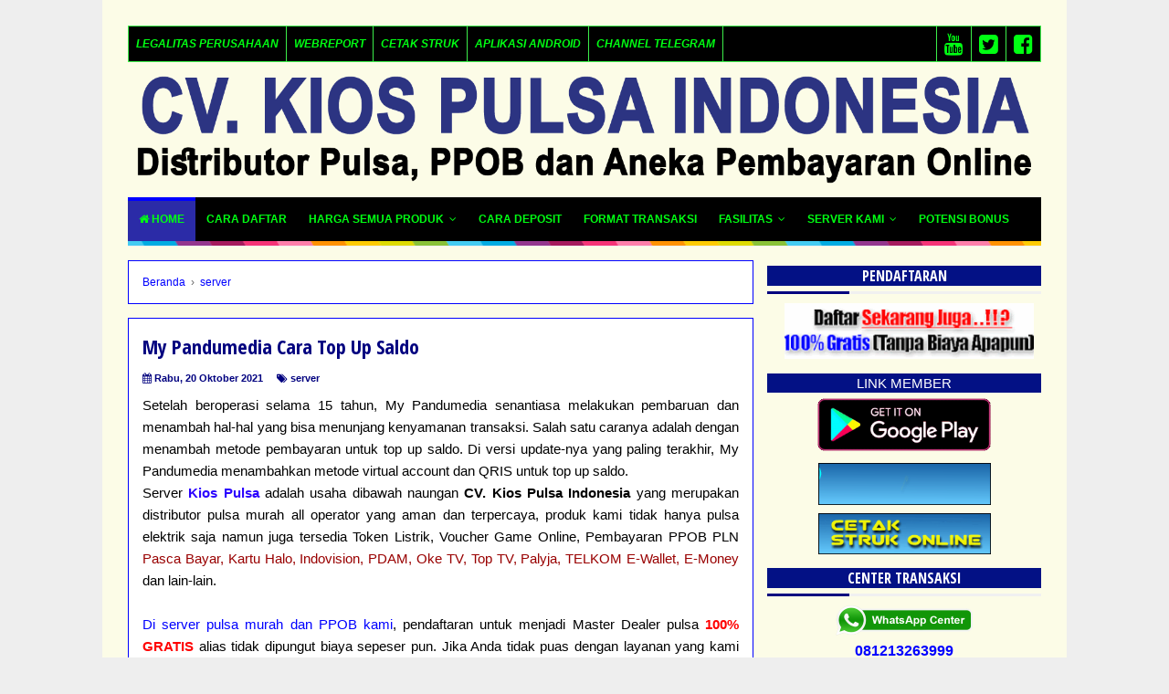

--- FILE ---
content_type: text/html; charset=UTF-8
request_url: https://www.cvkiospulsaindonesia.com/2021/10/my-pandumedia-cara-top-up-saldo.html
body_size: 33899
content:
<!DOCTYPE html>
<html class='v2' dir='ltr' xmlns='http://www.w3.org/1999/xhtml' xmlns:b='http://www.google.com/2005/gml/b' xmlns:data='http://www.google.com/2005/gml/data' xmlns:expr='http://www.google.com/2005/gml/expr'>
<head>
<link href='https://www.blogger.com/static/v1/widgets/335934321-css_bundle_v2.css' rel='stylesheet' type='text/css'/>
<meta content='nWtCMmD0PZf_BKlKAhKHUGOsUsiPt3yeTs7IgMXN18M' name='google-site-verification'/>
<meta content='AA7F72EF77BE01579CF9B88C7B1F2EBC' name='msvalidate.01'/>
<meta content='width=device-width,initial-scale=1,minimum-scale=1,maximum-scale=1' name='viewport'/>
<meta content='text/html;charset=UTF-8' http-equiv='Content-Type'/>
<meta content='IE=edge,chrome=1' http-equiv='X-UA-Compatible'/>
<meta content='text/html; charset=UTF-8' http-equiv='Content-Type'/>
<meta content='blogger' name='generator'/>
<link href='https://www.cvkiospulsaindonesia.com/favicon.ico' rel='icon' type='image/x-icon'/>
<link href='https://www.cvkiospulsaindonesia.com/2021/10/my-pandumedia-cara-top-up-saldo.html' rel='canonical'/>
<link rel="alternate" type="application/atom+xml" title="Kios Pulsa Indonesia CV - Atom" href="https://www.cvkiospulsaindonesia.com/feeds/posts/default" />
<link rel="alternate" type="application/rss+xml" title="Kios Pulsa Indonesia CV - RSS" href="https://www.cvkiospulsaindonesia.com/feeds/posts/default?alt=rss" />
<link rel="service.post" type="application/atom+xml" title="Kios Pulsa Indonesia CV - Atom" href="https://www.blogger.com/feeds/4163900847963269054/posts/default" />

<link rel="alternate" type="application/atom+xml" title="Kios Pulsa Indonesia CV - Atom" href="https://www.cvkiospulsaindonesia.com/feeds/9082977275836768146/comments/default" />
<!--Can't find substitution for tag [blog.ieCssRetrofitLinks]-->
<meta content='https://www.cvkiospulsaindonesia.com/2021/10/my-pandumedia-cara-top-up-saldo.html' property='og:url'/>
<meta content='My Pandumedia Cara Top Up Saldo' property='og:title'/>
<meta content='CV. Kios Pulsa Indonesia merupakan perusahaan yang mengelola berkembangnya server Kios Pulsa. Distributor pulsa terpercaya, aman dan lengkap.' property='og:description'/>
<!-- Judul Blogger dioptimalkan -->
<title>My Pandumedia Cara Top Up Saldo - Kios Pulsa Indonesia CV</title>
<!-- Meta keywords otomatis halaman depan, statis, dan postingan -->
<meta content='My Pandumedia Cara Top Up Saldo' name='keywords'/>
<!-- Noindex halaman pencarian, label, dan arsip -->
<!-- Facebook Open Graph Tag (property og:url dan og:image sudah otomatis ada dari blogger) -->
<meta content='My Pandumedia Cara Top Up Saldo' property='og:title'/>
<meta content='article' property='og:type'/>
<meta content='Kios Pulsa Indonesia CV' property='og:site_name'/>
<meta content='YOUR_FACEBOOK_USER_ID' property='fb:admins'/>
<link href='//fonts.googleapis.com/css?family=Open+Sans+Condensed:700' rel='stylesheet' type='text/css'/>
<link href='https://maxcdn.bootstrapcdn.com/font-awesome/4.6.3/css/font-awesome.min.css' rel='stylesheet'/>
<style id='page-skin-1' type='text/css'><!--
/*
-----------------------------------------------
Blogger Template Style
Name:     Evo Magz Template
Version:  4.8
Designer: Mas Sugeng
----------------------------------------------- */
/* Variable definitions
====================
<Variable name="keycolor" description="Main Color" type="color" default="#66bbdd"/>
<Group description="Page Text" selector="body">
<Variable name="body.font" description="Font" type="font"
default="normal normal 14px Arial, sans-serif"/>
<Variable name="body.text.color" description="Main Text Color" type="color" default="#444444"/>
</Group>
<Group description="Main Backgrounds" selector=".body-fauxcolumns-outer">
<Variable name="body.background.color" description="Body Background" type="color" default="#f0f0f0"/>
<Variable name="wrapper.background.color" description="Wrapper Background" type="color" default="#ffffff"/>
</Group>
<Variable name="body.background" description="Body Background" type="background"
color="#eeeeee" default="$(color) none repeat scroll top left"/>
<Variable name="body.background.override" description="Body Background Override" type="string" default=""/>
<Group description="Links" selector=".main-outer">
<Variable name="link.color" description="Link Color" type="color" default="#EE4B3D"/>
<Variable name="link.visited.color" description="Visited Color" type="color" default="#EE4B3D"/>
<Variable name="link.hover.color" description="Hover Color" type="color" default="#0072C6"/>
</Group>
<Group description="Blog Title" selector=".header h1.title, .header p.title">
<Variable name="header.font" description="Font" type="font"
default="normal bold 26px Open Sans Condensed, Arial, Helvetica, sans-serif"/>
<Variable name="header.text.color" description="Title Color" type="color" default="#333333" />
</Group>
<Group description="Blog Description" selector=".header .description">
<Variable name="description.text.color" description="Description Color" type="color" default="#555555"/>
</Group>
<Group description="Primary Navigation Menu" selector=".menu">
<Variable name="menu1.font" description="Font" type="font"
default="normal normal 13px Open Sans Condensed, Arial, sans-serif"/>
<Variable name="menu1.background.color" description="Background Color" type="color" default="#ffffff"/>
<Variable name="menu1.text.color" description="Text Color" type="color" default="#8D8D8D"/>
<Variable name="menu1.hover.color" description="Hover Color" type="color" default="#f5f5f5"/>
<Variable name="menu1.border.color" description="Border Color" type="color" default="#f0f0f0"/>
</Group>
<Group description="Secondary Navigation Menu" selector=".dropdowns">
<Variable name="menu.font" description="Font" type="font"
default="normal bold 14px Open Sans Condensed, Arial, sans-serif"/>
<Variable name="menu.background.color" description="Background Color" type="color" default="#333333"/>
<Variable name="menu.navigation.text.color" description="Text Color" type="color" default="#ffffff"/>
<Variable name="menu.navigation.hover.color" description="Hover Color" type="color" default="#222222"/>
<Variable name="menu.navigation.border.color" description="Border Color" type="color" default="#FF4F4F"/>
</Group>
<Group description="Search Box" selector="#search-form">
<Variable name="input.background.color" description="Input Background Color" type="color" default="#ffffff"/>
<Variable name="button.background.color" description="Button Background Color" type="color" default="#FF4F4F"/>
<Variable name="input.color" description="Input Color" type="color" default="#666666"/>
<Variable name="button.color" description="Button Color" type="color" default="#ffffff"/>
</Group>
<Group description="Post" selector=".post">
<Variable name="post.background.color" description="Background Color" type="color" default="#ffffff" />
<Variable name="post.border.color" description="Border Color" type="color" default="#f0f0f0" />
</Group>
<Group description="Post Title" selector="h2.post-title, .comments h4, h1.post-title">
<Variable name="post.title.font" description="Font" type="font"
default="normal normal 22px Open Sans Condensed, Helvetica, Arial, sans-serif"/>
<Variable name="post.title.color" description="Text Color" type="color" default="#EE4B3D"/>
</Group>
<Group description="Post Footer" selector=".post-info, span.lebel-thumb-footer">
<Variable name="post.footer.background.color" description="Background Color" type="color"
default="transparent"/>
<Variable name="post.footer.text.color" description="Text Color" type="color" default="#8D8D8D"/>
</Group>
<Group description="Recent Post Perlabel" selector=".recent-post-one-thumb .widget-content">
<Variable name="recentpost.background.color" description="Background Color" type="color" default="#ffffff" />
<Variable name="recentpost.border.color" description="Border Color" type="color" default="#f0f0f0" />
</Group>
<Group description="Judul Recent Post Perlabel" selector=".recent-post-title h2">
<Variable name="recentpost.title.font" description="Title Font" type="font"
default="normal bold 14px Arial, sans-serif"/>
<Variable name="recentpost.title.text.color" description="Title Color" type="color" default="#ffffff"/>
<Variable name="recentpost.title.background.color" description="Background Color" type="color" default="#FF4F4F"/>
<Variable name="recentpost.title.hover.color" description="Hover Color" type="color" default="#333333"/>
</Group>
<Group description="Judul Post Recent Post Perlabel" selector="span.rp_title">
<Variable name="recent.post.title.font" description="Font" type="font"
default="normal normal 18px Open Sans Condensed, Helvetica, Arial, sans-serif"/>
<Variable name="recent.post.title.color" description="Text Color" type="color" default="#EE4B3D"/>
</Group>
<Group description="Sidebar Widget Title" selector=".sidebar h2, .tabs-menu">
<Variable name="sidebar.title.font" description="Title Font" type="font"
default="normal bold 16px Open Sans Condensed, Arial, sans-serif"/>
<Variable name="sidebar.title.text.color" description="Title Color" type="color" default="#333333"/>
<Variable name="sidebar.title.border.color" description="Border Color" type="color" default="#FF4F4F"/>
</Group>
<Group description="Bottombar" selector="#bottombar">
<Variable name="bottombar.background.color" description="Background" type="color" default="#3a3a3a"/>
<Variable name="bottombar.color" description="Color" type="color" default="#dddddd"/>
<Variable name="bottombar.link.color" description="Link Color" type="color" default="#dddddd"/>
<Variable name="bottombar.hover.color" description="Hover Color" type="color" default="#ffffff"/>
</Group>
<Group description="Bottombar Widget Title" selector="#bottombar h2">
<Variable name="bottombar.title.font" description="Title Font" type="font"
default="normal bold 16px Open Sans Condensed, Arial, sans-serif"/>
<Variable name="bottombar.title.text.color" description="Title Color" type="color" default="#eeeeee"/>
<Variable name="bottombar.title.border.color" description="Border Color" type="color" default="#eeeeee"/>
</Group>
<Group description="Footer" selector="#footer-wrapper">
<Variable name="footer.background.color" description="Background" type="color" default="#333333"/>
<Variable name="footer.color" description="Color" type="color" default="#eeeeee"/>
<Variable name="footer.link.color" description="Link Color" type="color" default="#eeeeee"/>
<Variable name="footer.hover.color" description="Hover Color" type="color" default="#ffffff"/>
</Group>
<Group description="Read More" selector="a.readmore, .label-size">
<Variable name="readmore.background.color" description="Background Color" type="color" default="#ffffff"/>
<Variable name="readmore.color" description="Color" type="color" default="#7D7D7D"/>
<Variable name="readmore.border.color" description="Border Color" type="color" default="#DDDDDD"/>
<Variable name="readmore.hover.color" description="Hover Color" type="color" default="#EE4B3D"/>
</Group>
<Group description="Back to Top" selector="#back-to-top">
<Variable name="backtp.background.color" description="Background" type="color" default="#FF4F4F"/>
<Variable name="backtp.color" description="Color" type="color" default="#ffffff"/>
</Group>
<Group description="Label Cloud" selector=".label-size">
<Variable name="label.background.color" description="Background" type="color" default="#FF4F4F"/>
<Variable name="label.color" description="Color" type="color" default="#ffffff"/>
<Variable name="label.hover.color" description="Hover Color" type="color" default="#333333"/>
<Variable name="label.count.color" description="Label Count" type="color" default="#333333"/>
</Group>
<Group description="Popular Post 1-5" selector=".PopularPosts">
<Variable name="popular.post.color1" description="Color 1" type="color" default="#A51A5D"/>
<Variable name="popular.post.color2" description="Color 2" type="color" default="#F53477"/>
<Variable name="popular.post.color3" description="Color 3" type="color" default="#FD7FAA"/>
<Variable name="popular.post.color4" description="Color 4" type="color" default="#FF9201"/>
<Variable name="popular.post.color5" description="Color 5" type="color" default="#FDCB01"/>
</Group>
<Group description="Popular Post 5-10" selector=".PopularPosts">
<Variable name="popular.post.color6" description="Color 6" type="color" default="#DEDB00"/>
<Variable name="popular.post.color7" description="Color 7" type="color" default="#89C237"/>
<Variable name="popular.post.color8" description="Color 8" type="color" default="#44CCF2"/>
<Variable name="popular.post.color9" description="Color 9" type="color" default="#01ACE2"/>
<Variable name="popular.post.color10" description="Color 10" type="color" default="#94368E"/>
</Group>
*/
/**
* Eric Meyer&#39;s Reset CSS v2.0 (http://meyerweb.com/eric/tools/css/reset/)
* http://cssreset.com
*/
html,body,div,span,applet,object,iframe,h1,h2,h3,h4,h5,h6,p,blockquote,pre,a,abbr,acronym,address,big,cite,code,del,dfn,em,img,ins,kbd,q,s,samp,small,strike,strong,sub,sup,tt,var,b,u,i,center,dl,dt,dd,ol,ul,li,fieldset,form,label,legend,table,caption,tbody,tfoot,thead,tr,th,td,article,aside,canvas,details,embed,figure,figcaption,footer,header,hgroup,menu,nav,output,ruby,section,summary,time,mark,audio,video{margin:0;padding:0;border:0;font-size:100%;font:inherit;vertical-align:baseline;}
/* HTML5 display-role reset for older browsers */
article,aside,details,figcaption,figure,footer,header,hgroup,menu,nav,section{display:block;}body{line-height:1;display:block;}*{margin:0;padding:0;}html{display:block;}ol,ul{list-style:none;}blockquote,q{quotes:none;}blockquote:before,blockquote:after,q:before,q:after{content:&#39;&#39;;content:none;}table{border-collapse:collapse;border-spacing:0;}
/* Blogger CSS Reset */
.section,.widget{margin:0 0 0 0;padding:0 0 0 0;
}
.navbar, .blog-feeds, .feed-links, #backlinks-container {display:none;
}
.post-body .separator > a, .post-body .separator > span {
margin-left: 0 !important;
}
/* FRAMEWORK */
strong,b{font-weight:bold;
}
cite,em,i{font-style:italic;
}
a:link{color:#0000ff;text-decoration:none;outline:none;transition:all 0.25s;-moz-transition:all 0.25s;-webkit-transition:all 0.25s;
}
a:visited{color:#0000ff;text-decoration:none;
}
a:hover{color:#e6061d;text-decoration:none;
}
a img{border:none;border-width:0;outline:none;
}
abbr,acronym{border-bottom:1px dotted;cursor:help;
}
sup,sub{vertical-align:baseline;position:relative;top:-.4em;font-size:86%;
}
sub{top:.4em;}small{font-size:86%;
}
kbd{font-size:80%;border:1px solid #999;padding:2px 5px;border-bottom-width:2px;border-radius:3px;
}
mark{background-color:#ffce00;color:black;
}
p,blockquote,pre,table,figure,hr,form,ol,ul,dl{margin:1.5em 0;
}
hr{height:1px;border:none;background-color:#666;
}
/* heading */
h1,h2,h3,h4,h5,h6{font-weight:bold;line-height:normal;margin:0 0 0.6em;
}
h1{font-size:200%
}
h2{font-size:180%
}
h3{font-size:160%
}
h4{font-size:140%
}
h5{font-size:120%
}
h6{font-size:100%
}
/* list */
ol,ul,dl{margin:.5em 0em .5em 3em
}
ol{list-style:decimal outside
}
ul{list-style:disc outside
}
li{margin:.5em 0
}
dt{font-weight:bold
}
dd{margin:0 0 .5em 2em
}
/* form */
input,button,select,textarea{font:inherit;font-size:100%;line-height:normal;vertical-align:baseline;
}
textarea{display:block;-webkit-box-sizing:border-box;-moz-box-sizing:border-box;box-sizing:border-box;
}
/* code blockquote */
pre,code{font-family:"Courier New",Courier,Monospace;color:inherit;
}
pre{white-space:pre;word-wrap:normal;overflow:auto;
}
blockquote{background:#f0f0f0;margin-left:2em;margin-right:2em;padding:1em 1em;font-style:italic;font-size:110%;
}
blockquote:before {
content: "\f10d";
font-family: FontAwesome;
font-style: normal;
font-weight: normal;
text-decoration: inherit;
padding-right:4px;
color:#666;
}
/* table */
table[border="1"] td, table[border="1"] th {
vertical-align: top;
text-align: left;
font-size: 13px;
padding: 3px 5px;
border: 1px solid #f0f0f0;
}
table[border="1"] th {
background: #eee;
}
table, img {
max-width: 100%;
height: auto;
}
iframe {
max-width:100%;
}
.clear {
clear:both;
}
.clear:after {
visibility:hidden;
display:block;
font-size:0;
content:" ";
clear:both;
height:0;
}
body {
background:#eeeeee none repeat scroll top left;
margin:0 0 0 0;
padding:0 0 0 0;
color:#000000;
font:normal normal 15px Arial, sans-serif;
text-align:left;
}
/* WRAPPER */
#wrapper {
background:#fcfce7;
max-width:1000px;
margin:0px auto;
padding:28px;
overflow:hidden;
}
/* NAVIGATION MENU */
.tinynav1 {
display: none;
width: 100%;
margin: 0 auto;
border: 2px solid #ffffff;
padding: 6px;
background-color: #ffffff;
font-weight: bold;
cursor: pointer;
outline: none;
color: #585858;
}
.menu {
font:italic bold 12px Arial, Tahoma, Helvetica, FreeSans, sans-serif;
padding:0 0;
background:#000000;
margin:0 auto;
height:38px;
border:1px solid #3cee4a;
overflow:hidden;
text-transform:uppercase;
}
.nav-menu {
list-style-type:none;
margin:0 0 0 0;
padding:0 0 0 0;
}
.nav-menu li {
display:block;
float:left;
line-height:38px;
margin:0 0 0 0;
padding:0 0 0 0;
border-right:1px solid #3cee4a;
}
.nav-menu li a {
background:#000000;
color:#00ff13;
display:block;
padding:0 8px;
}
.nav-menu li a:hover {
background:#ff0000;
}
ul.nav-social {
height:38px;
margin:0 0 0 0;
padding:0 0;
float:right;
}
ul.nav-social li {
display:inline-block;
list-style-type:none;
float:right;
margin:0 0;
padding:0 0;
border-right:none;
border-left:1px solid #3cee4a;
}
ul.nav-social li a {
display:inline-block;
line-height:38px;
height:38px;
padding:0 8px;
margin:0 0 0 0;
color:#00ff13;
}
ul.nav-social li a i {
line-height:38px;
}
ul.nav-social li a:hover {
color:#fff;
}
ul.nav-social li a.fcb:hover {
background:#3B5A9B;
}
ul.nav-social li a.gpl:hover {
background:#DD4B39;
}
ul.nav-social li a.twt:hover {
background:#1BB2E9;
}
ul.nav-social li a.ytb:hover {
background:#ED3F41;
}
/* HEADER WRAPPER */
#header-wrapper {
margin:0 auto;
overflow:hidden;
}
.header h1.title,.header p.title {
font:normal bold 24px Open Sans Condensed, Arial, Helvetica, sans-serif;
margin:0 0 0 0;
text-transform:uppercase;
}
.header .description {
color:#0000ff;
}
.header a {
color:#0000ff;
}
.header a:hover {
color:#666;
}
.header-pc {
float:none;
padding:0;
overflow:hidden;
margin:15px 0;
width:100%;
max-width:1000px;
}
.header-pc img {
display:block;
}
.header-pc h2 {
display: none;
}
/* NAVIGATION MENU 2 */
.toggleMenu {
display:none;
background:#0000ff;
padding:0 15px;
height:48px;
line-height:48px;
color: #fff !important;
}
.dropdowns {
font:normal bold 12px Arial, Tahoma, Helvetica, FreeSans, sans-serif;
background:#000000;
text-transform:uppercase;
height:48px;
line-height:48px;
}
.nav-menu2 {
background:#000000;
list-style: none;
margin:0 0 0 0;
*zoom: 1;
float:left;
}
.nav-menu2:before,
.nav-menu2:after {
content: " ";
display: table;
}
.nav-menu2:after {
clear: both;
}
.nav-menu2 ul {
list-style: none;
margin:0 0 0 0;
width:auto;
white-space:nowrap;
}
.nav-menu2 a {
display:block;
padding:0 12px;
}
.nav-menu2 li {
position: relative;
margin:0 0;
}
.nav-menu2 > li {
float: left;
}
.nav-menu2 > li > a {
display: block;
height:48px;
line-height:48px;
color:#00ff13;
box-shadow: 0 4px 0 #000000 inset;
}
.nav-menu2 > li > a.active {
background:#2b2ba7;
box-shadow: 0 4px 0 #0000ff inset;
}
.nav-menu2 > li:hover > a {
background:#2b2ba7;
box-shadow: 0 4px 0 #0000ff inset;
}
.nav-menu2 li ul {
background:#fff;
display:block;
position:absolute;
left:0;
z-index:10;
visibility:hidden;
opacity:0;
-webkit-transition:all .25s ease-out;
-moz-transition:all .25s ease-out;
-ms-transition:all .25s ease-out;
-o-transition:all .25s ease-out;
transition:all .25s ease-out;
box-shadow:0 0 4px rgba(0,0,0,0.3);
}
.nav-menu2 li li ul {
left:100%;
top:-1px;
}
.nav-menu2 > li.hover > ul {
visibility:visible;
opacity:10;
}
.nav-menu2 > li > ul:before {
content:"";
width:0px;
height:0px;
position:absolute;
bottom:100%;
left:20px;
border-width:8px;
border-style:solid;
border-color:transparent transparent #fff transparent;
display:block;
}
.nav-menu2 li li.hover ul {
visibility:visible;
opacity:10;
}
.nav-menu2 li li a {
display: block;
color:#333;
position: relative;
z-index:100;
line-height:32px;
}
.nav-menu2 li li a:hover {
background:#f0f0f0;
}
.nav-menu2 li li li a {
background:#fff;
z-index:20;
color:#333;
}
.nav-menu2 li .parent:after {
content: "\f107";
font-family: FontAwesome;
font-style: normal;
font-weight: normal;
text-decoration: inherit;
padding-left:6px;
}
/* SEARCH FORM */
#search-form {
background:#000000;
float:right;
margin:0 0;
height:0px;
width:200px;
}
#search-form table {
width:100%;
margin:0 0 0 0;
}
#search-form td.search-box {
padding-right:30px;
}
#search-form input#search-box[type="text"] {
background:#ecfced;
height:36px;
line-height:36px;
margin:5px 0 5px 10px;
padding:0 10px;
width:99%;
color:#666666;
border:none;
text-transform: uppercase;
}
#search-form input#search-button[type="submit"] {
font-family: FontAwesome;
background:#0000ff;
color:#ffff00;
height:36px;
line-height:36px;
margin:5px 10px 5px 0;
padding:0 12px;
border:none;
outline:none;
transition:all 0.25s;
-moz-transition:all 0.25s;
-webkit-transition:all 0.25s;
}
#search-form input#search-button[type="submit"]:hover{
background:#2b2ba7;
cursor:pointer;
}
#search-form input#search-box[type="text"]:focus {
background:#eee;
outline:none;
}
/* CONTENT WRAPPER */
#content-wrapper {
background-color:transparent;
background-image:url(https://blogger.googleusercontent.com/img/b/R29vZ2xl/AVvXsEg64gWFvzIWIZTNzN0BHomWsnLs6v-t6v9N-bzmc4k7ihkKgEPC65_iM47zAHtHmmDRXxmnXKoQUyekyhVd4RE_Q1zt2WWArzu7imcrR12_R-Le4eTxjipQ71KobJaevs037mnEiUzd_oOd/s1600/line.png);
background-repeat:repeat-x;
background-position:top center;
margin:0 auto;
padding:5px 0 0;
word-wrap:break-word;
}
.largebanner {
background:#fff;
border-right:1px solid #f0f0f0;
border-bottom:1px solid #f0f0f0;
border-left:1px solid #f0f0f0;
}
.largebanner .widget {
padding:15px 14px;
overflow:hidden;
}
.largebanner img, .largebanner iframe{
display:block;
max-width:100%;
border:none;
overflow:hidden;
}
/* POST WRAPPER */
#post-wrapper {
background:transparent;
float:left;
width:70%;
max-width:700px;
margin:0 0 10px;
}
.post-container {
padding:15px 15px 0 0;
}
.breadcrumbs {
font-size:12px;
color:#666;
padding:15px;
margin:0 0 15px;
background:#ffffff;
border:1px solid #0000ff;
}
.post {
background:#ffffff;
border:1px solid #0000ff;
margin:0 0 15px;
padding:15px;
}
.post-body {
line-height:1.6em;
text-align:justify;
}
h2.post-title, h1.post-title {
font:normal normal 22px Open Sans Condensed, Helvetica, Arial, sans-serif;
}
h2.post-title {
margin-bottom: 10px;
}
h2.post-title a, h1.post-title a, h2.post-title, h1.post-title {
color:#00007f;
}
h2.post-title a:hover, h1.post-title a:hover {
color:#e6061d;
}
.img-thumbnail {
background:#f0f0f0;
position:relative;
float:left;
width:200px;
height:150px;
margin:3px 15px 3px 0;
}
.img-thumbnail img {
width:200px;
height:150px;
}
span.rollover {
opacity:0;
-o-transition:all 1s;
-moz-transition:all 1s;
-webkit-transition:all 1s;
background:#333;
cursor: pointer;
position: absolute;
top:0;
right:0;
bottom:0;
left:0;
z-index: 1;
opacity: 0;
}
span.rollover:before {
content:"";
position: absolute;
background:url([data-uri]) 50% 50% no-repeat;
width:24px;
height:24px;
margin:-12px;
top:50%;
left:50%;
}
span.rollover:hover {
opacity: .6;
-o-transition:all 1s;
-moz-transition:all 1s;
-webkit-transition:all 1s;
}
.post-info {
background:transparent;
margin:0 0 10px;
color:#00007f;
font-size:11px;
font-weight:bold;
}
.post-info a {
display:inline-block;
color:#00007f;
}
.post-info abbr {
border-bottom:none;
}
.author-info, .time-info, .comment-info, .label-info, .review-info {
display:inline;
margin-right: 12px;
}
a.readmore {
display:inline-block;
margin:15px 0 0;
background-color:#000000;
border:1px solid #ff0000;
border-radius: 3px;
padding:0px 10px;
line-height:26px;
color:#04ff17;
font-size:11px;
font-weight:bold;
}
a.readmore:hover  {
border: 1px solid #00007f;
color: #00007f;
}
/* AUTHOR POST PROFILE */
.author-profile {
border-top: 1px solid #f0f0f0;
padding: 15px;
margin: 15px -15px 0px;
overflow: hidden;
}
.author-profile img {
border: 1px solid #efefef;
float: left;
margin-right: 10px;
}
.author-profile a.g-profile {
font-weight: bold;
}
/* DEFAULT PAGE NAVIGATION */
#blog-pager {
margin: 5px 0 15px;
clear:both !important;
padding:0 0;
font-size:11px;
font-weight:bold;
}
a.home-link, #blog-pager-newer-link a, #blog-pager-older-link a {
background-color:#000000;
border: 1px solid #ff0000;
padding:0px 12px;
line-height:28px;
color:#04ff17;
border-radius: 3px;
}
#blog-pager-newer-link a {
float:left;
display:block;
}
#blog-pager-older-link a {
float:right;
display:block;
}
a.home-link {
display:inline-block;
}
#blog-pager-older-link a:hover, #blog-pager-newer-link a:hover, a.home-link:hover {
border: 1px solid #00007f;
}
/* NUMBERED PAGE NAVIGATION */
.displaypageNum a,.showpage a,.pagecurrent {
padding: 8px 10px;
margin-right: 3px;
color: #04ff17;
background-color: #000000;
border: 1px solid #ff0000;
display: inline-block;
border-radius: 3px;
}
.displaypageNum a:hover,.showpage a:hover, .pagecurrent {
border: 1px solid #00007f;
color: #00007f
}
.showpageOf {
display:none !important;
}
#blog-pager .pages {
border:none;
}
/* SIDEBAR WRAPPER */
#sidebar-wrapper {
background:transparent;
float:right;
width:30%;
max-width:300px;
margin:0 auto;
}
.sidebar-container {
padding:15px 0;
}
.sidebar h2, .panel h2 {
font:normal bold 16px Open Sans Condensed, Arial, sans-serif;
color:#333333;
margin:0 0 10px 0;
padding:6px 0;
border-bottom:3px solid #f0f0f0;
position:relative;
}
.sidebar h2:after, .panel h2:after {
content: " ";
width:90px;
height: 0px;
position: absolute;
left: 0;
bottom: -3px;
border-bottom:3px solid #00007f;
}
.sidebar .widget {
margin:0 0 15px;
clear:both;
}
.sidebar ul, .sidebar ol {
list-style-type:none;
margin:0 0 0 0;
padding:0 0 0 0;
}
.sidebar li {
margin:5px 0;
padding:0 0 0 0;
}
/* RECENT POST */
.recent-post-title {
background:#fff url([data-uri]) repeat-x;
margin:0 0 15px;
padding:0;
position:relative;
}
.recent-post-title h2 {
font:normal bold 14px Arial, sans-serif;
height:26px;
line-height:26px;
margin:0 0;
padding:0 10px;
background:#000000;
color:#00ff00;
display:inline-block;
border-right:5px solid #fff;
transition:all 0.25s;-moz-transition:all 0.25s;-webkit-transition:all 0.25s;
}
.recent-post-title h2:hover {
background:#ffff00;
}
.recent-post-title h2 a {
color:#00ff00;
}
.recent-post-title h2 a:after {
content: "\f18e";
font-family: FontAwesome;
font-style: normal;
font-weight: normal;
text-decoration: inherit;
padding-left:6px;
}
.sidebar .recent-post-title h2:after {
display:none;
}
.recent-post-one-thumb {
float:left;
width:50%;
margin:0 0;
}
.recent-post-one-thumb .widget {
padding:0 15px 15px 0;
}
.recent-post-one-thumb .widget-content {
background:#00ff13;
border:1px solid #00007f;
padding:15px;
}
.recent-post-one-thumb ul {
list-style-type:none;
margin:0 0 0 0;
padding:0 0 0 0;
}
ul.rp_thumbs {
margin:0 0 0 0;
}
ul.rp_thumbs li {
font-size:12px;
min-height:68px;
margin:0 0 8px;
padding:0 0 8px;
border-bottom:1px dotted #f0f0f0;
}
ul.rp_thumbs .rp_thumb {
position:relative;
background:#fbfbfb;
margin:3px 0 10px 0;
width:100%;
height:0;
padding-bottom:46%;
overflow:hidden;
}
ul.rp_thumbs .rp_thumb img {
height:auto;
width:100%;
}
ul.rp_thumbs2 {
font-size:13px;
}
ul.rp_thumbs2 li {
padding:0 0;
min-height:66px;
font-size:11px;
margin: 0 0 8px;
padding: 0 0 8px;
border-bottom:1px dotted #f0f0f0;
}
ul.rp_thumbs2 .rp_thumb2 {
background:#fbfbfb;
float:left;
margin:3px 8px 0 0;
height:60px;
width:60px;
}
ul.rp_thumbs2 li:last-child {
border-bottom:none;
padding-bottom:0px;
margin-bottom:0px;
}
ul.rp_thumbs2 .rp_thumb2 img {
height:60px;
width:60px;
}
.sidebar ul.rp_thumbs li:before, .sidebar ul.rp_thumbs2 li:before, #bottombar ul.rp_thumbs li:before, #bottombar ul.rp_thumbs2 li:before {
display:none;
}
span.rp_title {
font:normal normal 18px Open Sans Condensed, Helvetica, Arial, sans-serif;
display:block;
margin:0 0 5px;
line-height:1.4em;
}
span.rp_title a {
color:#00ee12;
}
span.rp_title a:hover {
color:#e6061d;
}
span.rp_title2 {
font-size:14px;
}
span.rp_summary {
display:block;
margin:6px 0 0;
}
span.rp_meta {
background:transparent;
display:block;
font-size:11px;
font-weight:bold;
color:#00007f;
text-transform:uppercase;
}
span.rp_meta a {
color:#00007f !important;
display:inline-block;
}
span.rp_meta_date, span.rp_meta_comment, span.rp_meta_more  {
display:inline-block;
margin-right:8px;
}
span.rp_meta_date:before {
content: "\f073";
font-family: FontAwesome;
font-style: normal;
font-weight: normal;
text-decoration: inherit;
padding-right:4px;
}
span.rp_meta_comment:before  {
content: "\f086";
font-family: FontAwesome;
font-style: normal;
font-weight: normal;
text-decoration: inherit;
padding-right:4px;
}
span.rp_meta_more:before {
content: "\f0a9";
font-family: FontAwesome;
font-style: normal;
font-weight: normal;
text-decoration: inherit;
padding-right:4px;
}
ul.rp_thumbs2 li a:hover, ul.rp_thumbs li a:hover {
color:#e6061d;
}
/* BOTTOMBAR */
#bottombar {
background:#00007f;
overflow:hidden;
margin:0 auto;
padding:5px;
color:#04ff17;
}
#bottombar .left {
float:left;
width:34%;
}
#bottombar .center {
float:left;
width:34%;
}
#bottombar .right {
float:right;
width:32%;
}
#bottombar .left .widget, #bottombar .center .widget {
margin:0 15px 15px 0;
clear:both;
}
#bottombar .right .widget {
margin:0 0 15px 0;
clear:both;
}
#bottombar h2 {
font:normal bold 16px Open Sans Condensed, Arial, sans-serif;
margin:0 0 10px 0;
padding:6px 0;
border-bottom:3px solid #555;
text-transform:uppercase;
position:relative;
color:#ffff00;
}
#bottombar h2:after {
content:" ";
width:90px;
height:0px;
position:absolute;
left:0;
bottom:-3px;
border-bottom:3px solid #00ff00;
}
#bottombar ul, #bottombar ol {
list-style-type:none;
margin:0 0 0 0;
padding:0 0 0 0;
}
#bottombar li {
margin:5px 0;
padding:0 0 0 0;
}
#bottombar ul li:before {
color:#ffff00 !important;
}
#bottombar a {
color:#00ff00;
}
#bottombar a:hover {
color:#ee1200;
}
/* FOOTER */
#footer-wrapper {
background:#000000;
margin:0 auto;
padding:10px 5px;
overflow:hidden;
color:#ffff00;
font-size:11px;
}
.footer-left {
float:left;
margin:10px;
}
.footer-right {
float:right;
margin:10px;
}
#footer-wrapper a {
color:#ff0000;
}
#footer-wrapper a:hover {
color:#04ff17;
}
/* CUSTOM WIDGET */
.widget ul {
line-height:1.4em;
}
/* TABE MENU WIDGET */
.set, .panel {
margin: 0 0;
}
.tabs .panel {
padding:0 0;
}
.tabs-menu {
border-bottom:3px solid #00007f;
padding: 0 0;
margin:0 0;
}
.tabs-menu li {
font:normal bold 16px Open Sans Condensed, Arial, sans-serif;
font-size: 14px !important;
text-transform: uppercase;
display: inline-block;
*display: inline;
zoom: 1;
margin: 0 3px 0 0;
padding:10px;
background:#fff;
border: 1px solid #F0F0F0;
border-bottom:none !important;
color:#333333;
cursor:pointer;
position:relative;
}
.tabs-menu .active-tab {
background:#00007f;
border:1px solid #00007f;
border-bottom:none !important;
color:#fff;
}
.tabs-content {
padding:10px 0;
}
.tabs-content .widget li {
float:none !important;
margin:5px 0;
}
.tabs-content .widget ul {
overflow:visible;
}
/* LABEL WIDGET */
.label-size-1,.label-size-2,.label-size-3,.label-size-4,.label-size-5 {
font-size:100%;
filter:alpha(100);
opacity:10
}
.cloud-label-widget-content{
text-align:left
}
.label-size {
transition:all 0.25s;-moz-transition:all 0.25s;-webkit-transition:all 0.25s;
background:#FF4F4F;
display:block;
float:left;
margin:0 3px 3px 0;
color:#ffffff;
font-size:11px;
text-transform:uppercase;
}
.label-size a,.label-size span{
display:inline-block;
color:#ffffff !important;
padding:6px 8px;
font-weight:bold;
}
.label-size:hover {
background:#333333;
}
.label-count {
white-space:nowrap;
padding-right:3px;
margin-left:-3px;
background:#333333;
color:#fff !important;
}
.label-size {
line-height:1.2
}
/* POPULAR POST WIDGET */
.PopularPosts ul,
.PopularPosts li,
.PopularPosts li img,
.PopularPosts li a,
.PopularPosts li a img {
margin:0 0;
padding:0 0;
list-style:none;
border:none;
background:none;
outline:none;
}
.PopularPosts ul {
margin:.5em 0;
list-style:none;
color:black;
counter-reset:num;
}
.PopularPosts ul li img {
display:block;
margin:0 .5em 0 0;
width:50px;
height:50px;
float:left;
}
.PopularPosts ul li {
background-color:#eee;
margin:0 0 0 0 !important;
padding:10px 20px 10px 10px !important;
counter-increment:num;
position:relative;
}
.PopularPosts ul li:before,
.PopularPosts ul li .item-title a, .PopularPosts ul li a {
font-weight:bold;
color:#000 !important;
text-decoration:none;
}
.PopularPosts ul li:before {
content:counter(num) !important;
font-family:arial, sans-serif !important;
font-size:12px;
font-weight:bold !important;
display:block;
position:absolute;
top:-5px;
right:-5px;
border-radius:16px;
background-color:#333;
color:#fff !important;
width:28px;
height:28px;
line-height:28px;
text-align:center;
padding-right:0px !important;
border:2px solid #fff;
}
.PopularPosts ul li:nth-child(1) {background-color:#A51A5D;
}
.PopularPosts ul li:nth-child(2) {background-color:#F53477;
}
.PopularPosts ul li:nth-child(3) {background-color:#FD7FAA;
}
.PopularPosts ul li:nth-child(4) {background-color:#FF9201;
}
.PopularPosts ul li:nth-child(5) {background-color:#FDCB01;
}
.PopularPosts ul li:nth-child(6) {background-color:#DEDB00;
}
.PopularPosts ul li:nth-child(7) {background-color:#89C237;
}
.PopularPosts ul li:nth-child(8) {background-color:#44CCF2;
}
.PopularPosts ul li:nth-child(9) {background-color:#01ACE2;
}
.PopularPosts ul li:nth-child(10) {background-color:#94368E;
}
.PopularPosts .item-thumbnail {
margin:0 0 0 0;
}
.PopularPosts .item-snippet {
font-size:11px;
}
.profile-img{
display:inline;
opaciry:10;
margin:0 6px 3px 0;
}
/* BACK TO TOP BUTTON */
#back-to-top {
background:#FF4F4F;
color:#ffffff;
padding:8px 10px;
font-size:24px;
}
.back-to-top {
position:fixed !important;
position:absolute;
bottom:20px;
right:20px;
z-index:999;
}
/* RELATED POST */
.related-post {
margin:15px 0 0;
padding:15px 0 0;
}
.related-post h4 {
font-size:16px;
margin:0 0 .5em;
}
.related-post-style-2 {
margin:0 0 0 0 !important;
padding:0 0 0 0 !important;
list-style:none;
}
.related-post-style-2 li {
margin:0 0 0 0;
padding:0 0 0 0;
}
.related-post-style-2 li {
padding:5px 0 !important;
overflow:hidden;
}
.related-post-style-2 li:first-child {border-top:none}
.related-post-style-2 .related-post-item-thumbnail {
width:60px;
height:60px;
max-width:none;
max-height:none;
background-color:transparent;
border:none;
padding:0;
float:left;
margin:2px 8px 0 0;
}
.related-post-style-2 .related-post-item-title {
font:normal normal 18px Open Sans Condensed, Helvetica, Arial, sans-serif;
}
.related-post-style-2 .related-post-item-summary {
display:block;
overflow:hidden;
}
.related-post-style-2 .related-post-item-more {}
/* SHARE BUTTONS */
.share-buttons-box {
height: 67px;
background: url(https://blogger.googleusercontent.com/img/b/R29vZ2xl/AVvXsEivBle2sfFGdLnrOIL_hJolV3Ur6_jMD7MF5qO1RRWbRBDHSJxnJZNGOWU9EnHEIdBnP1K3oIE6mJS7QvNpAyqHFfsdCZarO-0NBFyBSISLfIiuhAYQBqfoMt5EuJxT-yRjMF2Yc_vzMJUa/s1600/share.png) no-repeat 330px 10px;
margin:20px 0 15px;
overflow:hidden;
}
.share-buttonsx {
margin:0 0;
height:67px;
float:left;
}
.share-buttonsx .share {
float:left;
margin-right:10px;
display:inline-block;
}
.share-buttonsx .tweet {
margin-top: 41px;
}
/* ERROR AND SEARCH PAGE */
.status-msg-wrap {
font-size:120%;
font-weight:bold;
width:100%;
margin:0px auto 15px;
}
.status-msg-body {
padding:20px 2%;
width:96%;
}
.status-msg-border {
border:1px solid #0000ff;
opacity:10;
width:auto;
}
.status-msg-bg {
background-color:#ffffff;
}
.status-msg-hidden {
padding:20px 2%;
}
.tabs-content .widget ul li:before, .sidebar ul li:before, #bottombar ul li:before {
content:"\f061";
font-family: FontAwesome;
font-style: normal;
font-weight: normal;
text-decoration: inherit;
padding-right:4px;
color:#666;
}
#ArchiveList ul li:before {
content:"" !important;
padding-right:0px !important;
}
/* FACEBOOK COMMENT */
.fbbox-comments {
box-sizing: border-box;
-moz-box-sizing: border-box;
background:#fff;
border:1px solid #f0f0f0;
margin: 0 0 20px;
}
.fb-comments{width: 100% !important;}
.fb-comments iframe[style]{width: 100% !important;}
.fb-like-box{width: 100% !important;}
.fb-like-box iframe[style]{width: 100% !important;}
.fb-comments span{width: 100% !important;}
.fb-comments iframe span[style]{width: 100% !important;}
.fb-like-box span{width: 100% !important;}
.fb-like-box iframe span[style]{width: 100% !important;
}
.rich-snippet {
padding:10px;
margin:15px 0 0;
border:3px solid #eee;
font-size:12px;
}
/* SUBSCRIBER BOX */
.berlangganan-box {
border-top: 1px solid #f0f0f0;
border-bottom: 1px solid #f0f0f0;
padding: 15px;
margin:0 -15px 15px;
text-align:center;
}
.berlangganan-box input.email-address[type="text"] {
width:60%;
padding:10px;
border:1px solid #ddd;
text-align:center;
border-radius: 4px;
outline:none;
}
.berlangganan-box input.submit-email[type="submit"] {
transition:all 0.5s;-moz-transition:all 0.5s;-webkit-transition:all 0.5s;
padding:10px 15px;
background:#07ACEC;
border-radius: 3px;
color:#fff;
border:none;
font-weight:bold;
outline:none;
}
.berlangganan-box input.submit-email[type="submit"]:hover {
background:#0D9AD0;
cursor:pointer;
}
.berlangganan-box input.email-address[type="text"]:focus {
background: #f9f2a5;
}
/* MEDIA QUERY */
@media only screen and (max-width:1066px){
#wrapper {
margin:0 auto;
}
}
@media only screen and (max-width:768px){
#wrapper {
padding:12px;
}
#post-wrapper, #sidebar-wrapper, .nav {
float:none;
width:100%;
max-width:100%
}
.active {
display: block;
}
#search-form {
width:100%;
margin:0 0 0 0 !important;
}
.nav li ul:before {
display:none;
}
.nav > li {
float: none;
overflow:hidden;
}
.nav ul {
display: block;
width: 100%;
float:none;
}
.nav-menu2 ul {
white-space:normal !important;
}
.nav-menu2 li ul {
background:#eee;
border:none;
box-shadow:none;
}
.nav-menu2 li li ul {
background:#f5f5f5;
}
.nav-menu2 li li a:hover {
background:#ddd;
}
.nav > li.hover > ul , .nav li li.hover ul {
position: static;
}
#search-form {
width:100%;
background:#444;
}
#search-form td.search-box {
padding:0 10px !important;
}
#search-form td.search-button {
padding:0 10px;
width:1%;
}
#search-form input#search-box[type="text"] {
margin:0 0 0 0;
}
#search-form input#search-button[type="submit"] {
margin:0 0 0 0;
}
.img-thumbnail {
margin:3px 10px 3px 0;
}
.recent-post-one-thumb .widget {
padding:0 0 10px 0;
}
#recent-post-one-thumb-1 .widget, #recent-post-one-thumb-3 .widget, #recent-post-one-thumb-5 .widget {
padding:0 5px 10px 0;
}
#recent-post-one-thumb-2 .widget, #recent-post-one-thumb-4 .widget, #recent-post-one-thumb-6 .widget {
padding:0 0 10px 5px;
}
.sidebar-container, .post-container {
padding:15px 0 0px;
}
}
@media only screen and (max-width:640px){
#wrapper {
padding:10px;
}
#post-wrapper, #sidebar-wrapper, #bottombar .left, #bottombar .center, #bottombar .right {
float:none;
width:100%;
max-width:100%
}
.header, .header-right {
margin:10px 0;
}
.sidebar-container, .post-container{
padding:10px 0 0px;
}
.largebanner .widget, #bottombar, .berlangganan-box, .author-profile {
padding:10px;
}
.post, .breadcrumbs {
margin:0 0 10px;
padding:10px;
}
.berlangganan-box {
margin:0 -10px 15px;
}
.author-profile {
margin: 15px -10px 0px;
}
.pagenavi {
margin: 6px 0 10px;
}
.recent-post-one-thumb .widget-content {
padding:10px;
}
#bottombar .left .widget, #bottombar .center .widget, #bottombar .right .widget, .sidebar .widget {
margin:0 0 10px 0;
}
.nav-social, .nav-menu {
display: none;
}
.tinynav1 {
display: block;
}
}
@media only screen and (max-width:480px){
#wrapper {
padding:8px;
}
.header, .header-pc, .recent-post-one-thumb {
float:none;
width:100%;
max-width:100%
}
.header img {
max-width:100px;
}
.largebanner .widget, #bottombar, .berlangganan-box, .author-profile {
padding:8px;
}
.berlangganan-box {
margin:0 -8px 15px;
}
.author-profile {
margin: 15px -8px 0px;
}
.post, .breadcrumbs {
margin:0 0 8px;
padding:8px;
}
.recent-post-one-thumb .widget-content {
padding:8px;
}
h2.post-title, h1.post-title {
font-size:16px;
}
.img-thumbnail, .img-thumbnail img {
width:120px;
height:90px;
}
.img-thumbnail {
margin:3px 8px 3px 0;
}
#recent-post-one-thumb-1 .widget, #recent-post-one-thumb-3 .widget,	#recent-post-one-thumb-2 .widget, #recent-post-one-thumb-4 .widget, #recent-post-one-thumb-5 .widget, #recent-post-one-thumb-6 .widget {
padding:0 0 8px 0;
}
.comments .comment-block, .comments .comments-content .inline-thread {
padding:10px !important;
}
.comment .comment-thread.inline-thread .comment {
margin: 0 0 0 0 !important;
}
.footer-left, .footer-pc {
float:none;
text-align:center;
}
}
@media screen and (max-width:320px){
#wrapper {
padding:6px;
}
.post, .breadcrumbs, .berlangganan-box, .author-profile {
padding:6px;
}
.berlangganan-box {
margin:0 -6px 15px;
}
.author-profile {
margin: 15px -6px 0px;
}
.recent-post-one-thumb .widget-content {
padding:6px;
}
.img-thumbnail, .img-thumbnail img {
width:100px;
height:80px;
}
}

--></style>
<style id='template-skin-1' type='text/css'><!--
/* CSS FOR LAYOUT */
body#layout .post-container {
padding: 0 15px 0 0;
}
body#layout .sidebar-container {
padding: 0 0 0 0;
}
body#layout .recent-post-one-thumb .widget {
padding: 0 15px 0 0 !important;
}
body#layout div.section {
background: transparent;
margin: 0px 0px 15px 0px;
padding: 0px;
border: none;
box-sizing: border-box;
}
body#layout .add_widget, body#layout .widget-content {
padding: 12px;
}
body#layout .add_widget a {
margin-left: 0px;
font-size: 14px;
}
body#layout div.layout-title {
font-size: 14px;
}
body#layout div.layout-widget-description {
font-size: 12px;
}
body#layout .editlink {
color: #FFFFFF !important;
background: #BBB;
border-radius: 15px;
padding: 4px 6px;
}
body#layout .section h4 {
display: none;
}
body#layout #wrapper {
margin: 0 0;
padding: 20px;
}
body#layout .panel {
float: left;
width: 33.3%;
}
body#layout #header-wrapper {
overflow: visible;
}
body#layout #bottombar {
padding: 0 0;
overflow: visible;
}
body#layout #bottombar .widget {
margin-top: 8px;
}
body#layout #bottombar .left .add_widget, body#layout #bottombar .center .add_widget {
margin-right: 15px;
}
body#layout .dropdowns, body#layout .menu, body#layout #footer-wrapper {
background: #fff;
height: 48px;
border: 1px solid #ddd;
}
body#layout .dropdowns:after, body#layout .menu:after {
content: "Edit menu navigasi manual melalui menu Edit HTML";
padding: 16px;
display: inline-block;
font-size: 14px;
color: #666;
font-family: arial,sans-serif;
}
body#layout .largebanner .widget {
overflow: visible;
}
--></style>
<style type='text/css'>
/* COMMENT FORM */
.comment-form {
	overflow:hidden;
}
.comments h3 {
	line-height:normal;
	color:#333;
	font-weight:bold;
	margin:0 0 20px 0;
	font-size:16px;
	padding:0 0 0 0;
}
h4#comment-post-message {
	display:none;
	margin:0 0 0 0;
}
.comments{
	clear:both;
	margin-top:10px;
	margin-bottom:0
}
.comments .comments-content{
	font-size:13px;
	margin-bottom:8px
}
.comments .comments-content .comment-thread ol{
	text-align:left;
	margin:13px 0;
	padding:0
}
.comment .avatar-image-container {
	background:#fff;
	border:1px solid #f0f0f0;
	overflow:hidden;
	padding:6px;
}
.comments .comment-block{
	position:relative;
	background:#fff;
	padding:15px;
	margin-left:60px;
	border:1px solid #f0f0f0;
}
.comments .comments-content .comment-replies{
	margin:8px 0;
	margin-left:60px
}
.comments .comments-content .comment-thread:empty{
	display:none
}
.comments .comment-replybox-single {
	background:#fff;
	box-shadow:inset 1px 1px 0 #f0f0f0, inset -1px -1px 0 #f0f0f0;
	padding:0;
	margin:8px 0;
	margin-left:60px
}
.comments .comment-replybox-thread {
	background:#fff;
	box-shadow:inset 1px 1px 0 #f0f0f0, inset -1px -1px 0 #f0f0f0;
	margin:8px 0 0 0;
	padding:0;
}
.comments .comments-content .comment{
	margin-bottom:6px;
	padding:0
}
.comments .comments-content .comment:first-child {
	padding:0;
	margin:0
}
.comments .comments-content .comment:last-child {
	padding:0;
	margin:0
}
.comments .comment-thread.inline-thread .comment, .comments .comment-thread.inline-thread .comment:last-child {
	margin:0px 0px 5px 30%
}
.comment .comment-thread.inline-thread .comment:nth-child(6) {
	margin:0px 0px 5px 25%;
}
.comment .comment-thread.inline-thread .comment:nth-child(5) {
	margin:0px 0px 5px 20%;
}
.comment .comment-thread.inline-thread .comment:nth-child(4) {
	margin:0px 0px 5px 15%;
}
.comment .comment-thread.inline-thread .comment:nth-child(3) {
	margin:0px 0px 5px 10%;
}
.comment .comment-thread.inline-thread .comment:nth-child(2) {
	margin:0px 0px 5px 5%;
}
.comment .comment-thread.inline-thread .comment:nth-child(1) {
	margin:0px 0px 5px 0;
}
.comments .comments-content .comment-thread{
	margin:0;
	padding:0
}
.comments .comments-content .inline-thread{
	background:#fff;
	border:1px solid #f0f0f0;
	padding:15px;
	margin:0
}
.comments .comments-content .icon.blog-author {
	display:inline;
}
.comments .comments-content .icon.blog-author:after {
	content:"Admin";
	background:#FF4F4F;
	color:#fff;
	font-size:11px;
	padding:2px 5px;
	border-radius:3px;
}
.comment-header {
	text-transform:uppercase;
	font-size:12px;
}
.comments .comments-content .datetime {
	margin-left: 6px;
}
.comments .comments-content .datetime a {
	color:#888;
}
.comments .comment .comment-actions a {
	display:inline-block;
	color:#888;
	font-weight:bold;
	font-size:11px;
	line-height:15px;
	margin:4px 8px 0 0;
}
.comments .continue a {
	color:#333;
	display:inline-block;
	font-size:11px;
}
.comments .comment .comment-actions a:hover, .comments .continue a:hover{
	text-decoration:underline;
}
.pesan-komentar p {
	background:#fff;
	position:relative;
	color:#8d8d8d;
	padding:10px 15px;
	margin:8px;
}
.pesan-komentar p {
	line-height:normal;
	margin:0 0;
}
.fb-comments{width: 100% !important;}
.fb-comments iframe[style]{width: 100% !important;}
.fb-like-box{width: 100% !important;}
.fb-like-box iframe[style]{width: 100% !important;}
.fb-comments span{width: 100% !important;}
.fb-comments iframe span[style]{width: 100% !important;}
.fb-like-box span{width: 100% !important;}
.fb-like-box iframe span[style]{width: 100% !important;}
.fotleft{float:left}
.fotright{float:right;text-align:right;}
</style>
<script src='//ajax.googleapis.com/ajax/libs/jquery/1/jquery.min.js'></script>
<script type='text/javascript'>
$(function() {
$(".set-1").mtabs();                                
});
</script>
<script>
$(function () {
  // TinyNav.js 1
  $('.nav-menu').tinyNav({
	header: 'Menu 1'
  });
});
</script>
<link href='https://www.blogger.com/dyn-css/authorization.css?targetBlogID=4163900847963269054&amp;zx=9ea7a88d-cd1d-4011-9761-bfae4f8f3110' media='none' onload='if(media!=&#39;all&#39;)media=&#39;all&#39;' rel='stylesheet'/><noscript><link href='https://www.blogger.com/dyn-css/authorization.css?targetBlogID=4163900847963269054&amp;zx=9ea7a88d-cd1d-4011-9761-bfae4f8f3110' rel='stylesheet'/></noscript>
<meta name='google-adsense-platform-account' content='ca-host-pub-1556223355139109'/>
<meta name='google-adsense-platform-domain' content='blogspot.com'/>

</head>
<body class='loading' itemscope='itemscope' itemtype='http://schema.org/Blog'>
<div id='fb-root'></div>
<script type='text/javascript'>
//<![CDATA[
(function(d, s, id) {
var js, fjs = d.getElementsByTagName(s)[0];
if (d.getElementById(id)) return;
js = d.createElement(s); js.id = id;
js.src = "//connect.facebook.net/en_US/sdk.js#xfbml=1&version=v2.0";
fjs.parentNode.insertBefore(js, fjs);
}(document, 'script', 'facebook-jssdk'));
//]]>
</script>
<!-- navbar menu start -->
<div class='navbar section' id='navbar'><div class='widget Navbar' data-version='1' id='Navbar1'><script type="text/javascript">
    function setAttributeOnload(object, attribute, val) {
      if(window.addEventListener) {
        window.addEventListener('load',
          function(){ object[attribute] = val; }, false);
      } else {
        window.attachEvent('onload', function(){ object[attribute] = val; });
      }
    }
  </script>
<div id="navbar-iframe-container"></div>
<script type="text/javascript" src="https://apis.google.com/js/platform.js"></script>
<script type="text/javascript">
      gapi.load("gapi.iframes:gapi.iframes.style.bubble", function() {
        if (gapi.iframes && gapi.iframes.getContext) {
          gapi.iframes.getContext().openChild({
              url: 'https://www.blogger.com/navbar/4163900847963269054?po\x3d9082977275836768146\x26origin\x3dhttps://www.cvkiospulsaindonesia.com',
              where: document.getElementById("navbar-iframe-container"),
              id: "navbar-iframe"
          });
        }
      });
    </script><script type="text/javascript">
(function() {
var script = document.createElement('script');
script.type = 'text/javascript';
script.src = '//pagead2.googlesyndication.com/pagead/js/google_top_exp.js';
var head = document.getElementsByTagName('head')[0];
if (head) {
head.appendChild(script);
}})();
</script>
</div></div>
<!-- navbar menu end -->
<!-- wrapper start -->
<div id='wrapper'>
<div id='nav-wrap'>
<nav class='menu'>
<!-- primary navigation menu start -->
<ul class='nav-menu'>
<li><a href='https://multipaymentnusantara.com/profil-kami/' target='_blank'>LEGALITAS PERUSAHAAN</a></li>
<li><a href='https://monitortransaksi.co.id/' target='_blank'>Webreport</a></li>
<li><a href='http://cetakstruk.co.id' target='_blank'>Cetak Struk</a></li>
<li><a href='/p/aplikasi-android.html' target='_blank'>Aplikasi Android</a></li>
<li><a href='https://t.me/infokios' target='_blank'>Channel Telegram</a></li>
</ul>
<!-- primary navigation menu end -->
<!-- social media button start -->
<ul class='nav-social'>
<li><a class='fcb' href='https://www.facebook.com/' rel='nofollow'><i class='fa fa-facebook-square fa-2x'></i></a>
</li>
<li><a class='twt' href='https://twitter.com/' rel='nofollow'><i class='fa fa-twitter-square fa-2x'></i></a>
</li>
<li><a class='ytb' href='https://www.youtube.com' rel='nofollow'><i class='fa fa-youtube fa-2x'></i></a>
</li>
</ul>
<!-- social media button end -->
</nav>
<div class='clear'></div>
</div>
<!-- header wrapper start -->
<header id='header-wrapper'>
<div class='header-pc section' id='header'><div class='widget Header' data-version='1' id='Header1'>
<div id='header-inner'>
<a href='https://www.cvkiospulsaindonesia.com/' style='display: block'>
<img alt='Kios Pulsa Indonesia CV' height='189px; ' id='Header1_headerimg' src='https://blogger.googleusercontent.com/img/b/R29vZ2xl/AVvXsEhvTmEPK1o_WZrKe1IsK_e83-KTbkyxI705aFcclsDu5DMmcybcVKINSHRsKKT82QsqVjCrtLI0qFck2R60k954Mtg02sNo6LmMqCZwWY9BHDxa8DBmztJM3rZJnBWwWt_DMPq_iporiA0/s1600/headerright.png' style='display: block' width='1600px; '/>
</a>
</div>
</div></div>
<div class='clear'></div>
</header>
<!-- header wrapper end -->
<nav class='dropdowns'>
<a class='toggleMenu' href='#'><i class='fa fa-th-list'></i> Menu 2</a>
<!-- secondary navigation menu start -->
<ul class='nav nav-menu2'>
<li><a class='active' href='/'><i class='fa fa-home'></i> Home</a></li>
<li><a href='/p/pendaftaran.html'>Cara Daftar</a></li>
<li><a href='#'>Harga Semua Produk</a>
<ul>
<li><a href='/p/pulsa-reguler.html'>Pulsa Reguler All Operator</a></li>
<li><a href='/p/paket-data-internet.html'>Paket Data Internet</a></li>
<li><a href='/p/pulsa-paket-nelpon-dan-sms.html'>Pulsa Paket Nelpon dan SMS</a></li>
<li><a href='/p/token-listrik-pln.html'>Token Listrik PLN</a></li>
<li><a href='/p/voucher-game-online.html'>Voucher Game Online</a></li>
<li><a href='/p/produk-fee-ppob.html'>Produk Fee PPOB</a></li>
<li><a href='/p/pulsa-e-money-pembayaran-digital.html'>Pulsa E-Money</a></li>
<li><a href='/p/pulsa-paket-tv-online.html'>Paket TV Online</a></li>
</ul>
</li>
<li><a href='/p/cara-deposit.html'>CARA DEPOSIT</a></li>
<li><a href='/p/format-transaksi.html'>FORMAT TRANSAKSI</a></li>
<li><a href='#'>FASILITAS</a>
<ul>
<li><a href='/p/link-referral.html'>Link Referral</a></li>
<li><a href='/p/fitur-autoreg.html'>Fitur AutoReg</a></li>
<li><a href='/p/sms-buyer.html'>Sms Buyer</a></li>
<li><a href='/p/aplikasi-android.html'>Aplikasi Android</a></li>
<li><a href='https://monitortransaksi.co.id/' target='_blank'>Webreport</a></li>
<li><a href='http://cetakstruk.co.id' target='_blank'>Cetak Struk</a></li>
</ul>
</li>
<li><a href='#'>SERVER KAMI</a>
<ul>
<li><a href='https://griyabayar.multipaymentnusantara.com/' target='_blank'>GRIYA BAYAR PPOB</a></li>
<li><a href='https://arjunapulsa.multipaymentnusantara.com/' target='_blank'>ARJUNA PULSA</a></li>
<li><a href='https://familypulsa.multipaymentnusantara.com/' target='_blank'>FAMILY PULSA</a></li>
<li><a href='https://digitalpulsa.multipaymentnusantara.com/' target='_blank'>DIGITAL PULSA</a></li>
<li><a href='https://kiospulsa.multipaymentnusantara.com/' target='_blank'>KIOS PULSA</a></li>
<li><a href='https://morenapulsa.multipaymentnusantara.com/' target='_blank'>MORENA PULSA</a></li>
<li><a href='https://jelitareload.multipaymentnusantara.com/' target='_blank'>JELITA RELOAD</a></li>
<li><a href='https://rajapulsa.multipaymentnusantara.com/' target='_blank'>RAJA PULSA</a></li>
<li><a href='https://marketpulsa.multipaymentnusantara.com/' target='_blank'>MARKET PULSA</a></li>
<li><a href='https://metroreload.multipaymentnusantara.com/' target='_blank'>METRO RELOAD</a></li>
<li><a href='https://istanareload.multipaymentnusantara.com/' target='_blank'>ISTANA RELOAD</a></li>
<li><a href='https://leonpulsa.multipaymentnusantara.com/' target='_blank'>LEON PULSA</a></li>
<li><a href='https://starpulsa.multipaymentnusantara.com/' target='_blank'>STAR PULSA</a></li>
</ul>
</li>
<li><a href='/p/potensi-bonus.html'>POTENSI BONUS</a></li>
</ul>
<!-- secondary navigation menu end -->
<div id='search-form' method='get'></div>
</nav>
<div class='clear'></div>
<!-- secondary navigation menu end -->
<!-- content wrapper start -->
<div id='content-wrapper'>
<div class='largebanner no-items section' id='largebanner'></div>
<!-- post wrapper start -->
<div id='post-wrapper'>
<div class='post-container'>
<div class='main section' id='main'>
<div class='widget HTML' data-version='1' id='HTML6'>
<div class='clear'></div>
</div><div class='widget Blog' data-version='1' id='Blog1'>
<div class='breadcrumbs' itemscope='itemscope' itemtype='https://schema.org/BreadcrumbList'>
<span itemprop='itemListElement' itemscope='itemscope' itemtype='https://schema.org/ListItem'>
<a href='https://www.cvkiospulsaindonesia.com/' itemprop='item' title='Home'>
<meta content='1' itemprop='position'/>
<span itemprop='name'>Beranda</span></a>
</span>
 &nbsp;&#8250;&nbsp;
              <span itemprop='itemListElement' itemscope='itemscope' itemtype='https://schema.org/ListItem'>
<meta content='2' itemprop='position'/>
<a href='https://www.cvkiospulsaindonesia.com/search/label/server?&max-results=8' itemprop='item' rel='nofollow' title='server'>
<span itemprop='name'>server</span>
</a>
</span>
</div>
<div class='blog-posts'>
<!--Can't find substitution for tag [defaultAdStart]-->

          <div class="date-outer">
        

          <div class="date-posts">
        
<div class='post-outer'>
<article class='post'>
<div>
<a name='9082977275836768146'></a>
<h1 class='post-title entry-title' itemprop='name headline'>
My Pandumedia Cara Top Up Saldo
</h1>
<div class='post-info'>
<meta content='https://www.cvkiospulsaindonesia.com/2021/10/my-pandumedia-cara-top-up-saldo.html' itemprop='url'/>
<span class='time-info'>
<i class='fa fa-calendar'></i>
<a class='timestamp-link' href='https://www.cvkiospulsaindonesia.com/2021/10/my-pandumedia-cara-top-up-saldo.html' rel='bookmark' title='permanent link'><abbr class='published updated' content='2021-10-20T23:22:00-07:00' itemprop='datePublished'>Rabu, 20 Oktober 2021</abbr></a>
</span>
<span class='label-info'>
<i class='fa fa-tags'></i>
<a href='https://www.cvkiospulsaindonesia.com/search/label/server' rel='tag'>server</a>
</span>
<span class='item-control blog-admin pid-1720282547'>
<a href='https://www.blogger.com/post-edit.g?blogID=4163900847963269054&postID=9082977275836768146&from=pencil' title='Edit Entri'>
<b style='color:#EE4B3D;'><i class='fa fa-pencil'></i> Edit</b>
</a>
</span>
</div>
<div class='post-body entry-content' id='post-body-9082977275836768146' itemprop='description'>
<div dir="ltr" style="text-align: left;" trbidi="on">
<div style="text-align: justify;">
<div style="text-align: justify;"><span style="font-family: inherit; text-align: justify;"><span style="text-align: left;"><span>Setelah beroperasi selama 15 tahun, My Pandumedia senantiasa melakukan pembaruan dan menambah hal-hal yang bisa menunjang kenyamanan transaksi. Salah satu caranya adalah dengan menambah metode pembayaran untuk top up saldo. Di versi update-nya yang paling terakhir, My Pandumedia menambahkan metode virtual account dan QRIS untuk top up saldo.</span></span></span></div><div style="text-align: justify;"><span style="font-family: inherit; text-align: justify;"><span style="text-align: left;"><span>Server<span style="color: #363e3f; font-weight: bold;"> </span><span style="color: #2b00fe; font-weight: bold;">Kios Pulsa</span></span></span>&nbsp;</span><span style="font-family: inherit; text-align: justify;">adalah usaha dibawah naungan&nbsp;</span><b style="font-family: inherit; text-align: justify;">CV. Kios Pulsa Indonesia</b><span style="font-family: inherit; text-align: justify;"> yang merupakan distributor pulsa murah all operator yang aman dan terpercaya, produk kami tidak hanya pulsa elektrik saja namun juga tersedia Token Listrik, Voucher Game Online, Pembayaran PPOB PLN </span><span style="color: #990000; font-family: inherit; text-align: justify;">Pasca Bayar, Kartu Halo, Indovision, PDAM, Oke TV, Top TV, Palyja, TELKOM E-Wallet, E-Money</span><span style="font-family: inherit; text-align: justify;"> dan lain-lain.</span></div></div>
<div style="text-align: center;">
<div class="separator" style="clear: both; text-align: justify;"><br /></div></div>
<div style="text-align: justify;">
<span style="color: blue;">Di server pulsa murah dan PPOB kami</span>, pendaftaran untuk menjadi Master Dealer pulsa <span style="color: red;"><b>100% GRATIS</b> </span>alias tidak dipungut biaya sepeser pun. Jika Anda tidak puas dengan layanan yang kami berikan, saldo akan kami kembalikan tanpa potongan. <span style="color: red;">Harga pulsa</span> yang kami berikan adalah harga distributor resmi yang sangat murah, sehingga jika dipake sendiri akan menghemat pengeluaran dan jika dijual lagi akan menguntungkan dan tentunya menambah pemasukan.</div><div class="separator" style="clear: both; text-align: center;"><div class="separator" style="clear: both; text-align: left;"><br /></div></div>
<div style="text-align: justify;">
<span style="color: magenta;">Kami merupakan server pulsa berskala nasional</span> yang menyediakan harga pulsa termurah bagi konter-konter maupun pedagang eceran di seluruh wilayah pelosok nusantara. Nama kami sudah tidak asing lagi di telinga para pebisnis pulsa, karena kami biasa memberikan harga grosir yang paling murah. Bisa dibandingkan di tempat lain. Kualitas transaksi pun selalu kami prioritaskan demi kenyamanan pelanggan untuk menjual lagi ke konsumen. Jika Anda sudah pernah mengalami keterlambatan isi pulsa, produk selalu kosong, server sering error atau off mendadak dan Anda bosan dengan itu semua. Maka sangat tepat sekali Anda datang ke sini, <span style="text-transform: uppercase;"><b><span style="color: #0b5394;">KIOS PULSA</span></b></span><span style="color: blue;">&nbsp;</span>lah tempat yang tepat untuk bisnis pulsa kita semua. Harga murah dan transaksi cepat serta akurat adalah keunggulan dari server pulsa kami.</div><div style="text-align: justify;"><br /></div><div style="text-align: justify;"><b>Baca juga : <a href="/2021/07/lakuloka-aplikasi-pulsa-murah-dan-aman.html" target="_blank">Lakuloka Aplikasi Pulsa Murah dan Aman</a></b></div>
<div style="text-align: justify;">
<br /></div>
<div style="text-align: justify;">
<span style="color: magenta;">Transaksi lebih mudah dan praktis</span> <span style="color: #444444;">karena bisa tanpa kode produk, jalur transaksi bisa menggunakan </span><span><span style="color: #2b00fe;"><b>SMS</b></span><span style="color: #444444;">, </span><b><span style="color: #2b00fe;">WhatsApp</span></b><span style="color: #444444;">, </span><b><span style="color: #2b00fe;">Telegram</span></b><span style="color: #444444;">, </span><b><span style="color: #2b00fe;">GTalk</span></b><span style="color: #444444;">, </span><b><span style="color: #2b00fe;">Web Report</span></b> <span style="color: #444444;">dan</span> <b><span style="color: #2b00fe;">Aplikasi Android</span></b></span><span style="color: #444444;">.</span>&nbsp;Hanya dengan satu nomor HP saja, Anda bisa melakukan transaksi untuk semua produk yang telah kami sediakan.&nbsp;<span style="text-align: left;">Setelah beroperasi selama 15 tahun, My Pandumedia senantiasa melakukan pembaruan dan menambah hal-hal yang bisa menunjang kenyamanan transaksi. Salah satu caranya adalah dengan menambah metode pembayaran untuk top up saldo. Di versi update-nya yang paling terakhir, My Pandumedia menambahkan metode virtual account dan QRIS untuk top up saldo.</span></div>
<div style="text-align: justify;">
<br /></div>
<div style="background-color: #008164; padding: 7px; text-align: left;">
<div style="text-align: justify;">
<span style="color: white; font-size: 17px;"><b>LEGALITAS SERVER</b></span></div>
</div>
<div style="background-color: #ffeee1; padding: 10px; text-align: left;">
<div style="text-align: justify;">
<div style="text-align: left;">
<span style="color: black;"><b>Nama Server :</b>&nbsp;</span><i><span style="color: red;"><span style="color: blue;"><b>KIOS PULSA</b></span></span></i><br />
<span face="&quot;verdana&quot; , &quot;arial&quot; , &quot;helvetica&quot; , sans-serif" style="font-size: 13px;"><strong><span style="color: blue;">BADAN USAHA :</span>&nbsp;</strong></span><strong style="font-family: Verdana, Arial, Helvetica, sans-serif; font-size: 13px;">CV. Kios Pulsa indonesia</strong><br />
<span style="color: blue;"><b>Dirut&nbsp;:</b></span>&nbsp;<i>PUTUT PUJIONO, S.Pd.</i><br />
<span style="color: blue;"><b>Nomor SK</b> <b>:</b></span></div><div style="text-align: left;">AHU-0038605-AH.01.16 Tahun 2020</div>
</div>
<div style="text-align: justify;">
<div style="text-align: left;">
<span style="color: blue;"><b>NIB</b> <b>:</b></span><span style="color: black;"> </span><i>1253000112201</i></div></div>
<div style="text-align: justify;">
<div style="text-align: left;">
<span style="color: blue;"><b>NOTARIS :</b></span></div><div style="text-align: left;"><i>Donny Novariyanto Kurniawan, SH, MKn. </i></div>
</div>
<div style="text-align: justify;">
<div style="text-align: left;">
<span style="color: blue;"><b>Tanggal Akta :</b></span> <i>16 Desember 2020</i></div>
</div>
<div style="text-align: justify;">
</div>
<div style="text-align: justify;">
<div style="text-align: left;">
<b><span style="color: blue;">Alamat :</span>&nbsp;</b><i>Desa Nguntoronadi RT26 RW04 Kec. Nguntoronadi Kab. Magetan Prov. Jawa Timur<b><span style="color: blue;">&nbsp;</span></b></i></div>
</div>
</div></div>


<div style="text-align: left;">
<div style="font-family: sans-serif;">
<br style="background-color: white; box-sizing: inherit; color: #303030; font-family: &quot;open sans&quot;, sans-serif; font-size: 15px; text-align: justify;" /></div>
<div style="background-color: #2a5a8e; box-sizing: inherit; color: #303030; font-family: &quot;open sans&quot;, sans-serif; font-size: 15px; padding: 0px 5px 0px 10px;">
<h2 style="border: none; box-sizing: inherit; clear: none; font-size: 1.375rem; font-weight: inherit; line-height: 1.5; list-style: none; margin: 0px; padding: 0px; position: relative; text-align: justify; vertical-align: baseline;"><b style="border: 0px; color: #444444; font-family: arial, sans-serif; font-size: 14px; font-stretch: inherit; line-height: inherit; margin: 0px; padding: 0px; text-align: left; vertical-align: baseline;"><span style="border: 0px; color: white; font-family: inherit; font-size: 17px; font-stretch: inherit; font-style: inherit; font-variant: inherit; font-weight: inherit; line-height: inherit; margin: 0px; padding: 0px; vertical-align: baseline;">FASILITAS ALFATRANS PULSA - CV. Kios Pulsa Indonesia</span></b></h2></div></div>
<div style="background-color: aliceblue; box-sizing: inherit; font-family: &quot;Open Sans&quot;, sans-serif; padding: 1px; text-align: left;">
<div style="color: #303030; font-size: 15px; text-align: justify;">
<div style="text-align: left;">
<span class="fa fa-check-square-o" style="box-sizing: inherit; color: #24ab44; display: inline-block; font-family: &quot;fontawesome&quot;; font-size: inherit; font-stretch: normal; line-height: 1;"></span>&nbsp;<b style="box-sizing: inherit;">Aplikasi Android</b></div>
</div>
<div style="color: #303030; font-size: 15px; text-align: justify;">
<div style="text-align: left;">
Info dan Panduan&nbsp;<span class="fa fa-hand-o-right" style="box-sizing: inherit; color: blue; display: inline-block; font-family: &quot;fontawesome&quot;; font-size: inherit; font-stretch: normal; line-height: 1;"></span>&nbsp;<a href="/p/aplikasi-android.html" style="box-sizing: inherit; color: #0e4d7a; cursor: pointer; text-decoration: none;" target=""><b style="box-sizing: inherit; color: deeppink;">Aplikasi Android</b></a></div>
</div>
<div style="color: #303030; font-size: 15px; text-align: justify;">
<div style="text-align: left;">
<span class="fa fa-check-square-o" style="box-sizing: inherit; color: #24ab44; display: inline-block; font-family: &quot;fontawesome&quot;; font-size: inherit; font-stretch: normal; line-height: 1;"></span>&nbsp;<b style="box-sizing: inherit;">Autoreg Agen</b></div>
</div>
<div style="color: #303030; font-size: 15px; text-align: justify;">
<div style="text-align: left;">
Info dan Panduan&nbsp;<span class="fa fa-hand-o-right" style="box-sizing: inherit; color: blue; display: inline-block; font-family: &quot;fontawesome&quot;; font-size: inherit; font-stretch: normal; line-height: 1;"></span>&nbsp;<a href="/p/fitur-autoreg.html" style="box-sizing: inherit; color: #0e4d7a; cursor: pointer; text-decoration: none;"><b style="box-sizing: inherit; color: deeppink;">Autoreg Agen</b></a>.</div>
</div>
<div style="color: #303030; font-size: 15px; text-align: justify;">
<div style="text-align: left;">
<span class="fa fa-check-square-o" style="box-sizing: inherit; color: #24ab44; display: inline-block; font-family: &quot;fontawesome&quot;; font-size: inherit; font-stretch: normal; line-height: 1;"></span>&nbsp;<b style="box-sizing: inherit;">SMS Buyer Pembeli</b></div>
</div>
<div style="color: #303030; font-size: 15px; text-align: justify;">
<div style="text-align: left;">
Info dan Panduan&nbsp;<span class="fa fa-hand-o-right" style="box-sizing: inherit; color: blue; display: inline-block; font-family: &quot;fontawesome&quot;; font-size: inherit; font-stretch: normal; line-height: 1;"></span>&nbsp;<a href="/p/sms-buyer.html" style="box-sizing: inherit; color: #0e4d7a; cursor: pointer; text-decoration: none;"><b style="box-sizing: inherit; color: deeppink;">SMS Buyer / End User</b></a>.</div>
<div style="text-align: justify;">
<div style="text-align: left;">
<span class="fa fa-check-square-o" style="box-sizing: inherit; color: #24ab44; display: inline-block; font-family: &quot;fontawesome&quot;; font-size: inherit; font-stretch: normal; line-height: 1;"></span>&nbsp;<b style="box-sizing: inherit;">Link Referral</b></div>
</div>
<div style="text-align: justify;">
<div style="text-align: left;">
Info dan Panduan&nbsp;<span class="fa fa-hand-o-right" style="box-sizing: inherit; color: blue; display: inline-block; font-family: &quot;fontawesome&quot;; font-size: inherit; font-stretch: normal; line-height: 1;"></span>&nbsp;<a href="/p/link-referral.html" style="box-sizing: inherit; color: #0e4d7a; cursor: pointer; text-decoration: none;" target=""><b style="box-sizing: inherit; color: deeppink;">Link Referral</b></a></div></div>
<div style="text-align: justify;">
<div style="text-align: left;">
<span class="fa fa-check-square-o" style="box-sizing: inherit; color: #24ab44; display: inline-block; font-family: &quot;fontawesome&quot;; font-size: inherit; font-stretch: normal; line-height: 1;"></span>&nbsp;<b style="box-sizing: inherit;">Web Report</b></div>
</div>
<div style="text-align: justify;">
<div style="text-align: left;">
Info dan Panduan&nbsp;<span class="fa fa-hand-o-right" style="box-sizing: inherit; color: blue; display: inline-block; font-family: &quot;fontawesome&quot;; font-size: inherit; font-stretch: normal; line-height: 1;"></span>&nbsp;<a href="https://monitortransaksi.co.id/" style="box-sizing: inherit; color: #0e4d7a; cursor: pointer; text-decoration: none;" target="_blank"><b style="box-sizing: inherit; color: deeppink;">Login Web Report</b></a></div></div>

<div style="text-align: justify;">
<div style="text-align: left;">
<span class="fa fa-check-square-o" style="box-sizing: inherit; color: #24ab44; display: inline-block; font-family: &quot;fontawesome&quot;; font-size: inherit; font-stretch: normal; line-height: 1;"></span>&nbsp;<b style="box-sizing: inherit;">Cetak Struk</b></div>
</div>
<div style="text-align: justify;">
<div style="text-align: left;">
Info dan Panduan&nbsp;<span class="fa fa-hand-o-right" style="box-sizing: inherit; color: blue; display: inline-block; font-family: &quot;fontawesome&quot;; font-size: inherit; font-stretch: normal; line-height: 1;"></span>&nbsp;<a href="http://cetakstruk.co.id/" style="box-sizing: inherit; color: #0e4d7a; cursor: pointer; text-decoration: none;" target="_blank"><b style="box-sizing: inherit; color: deeppink;">Cetak Struk PPOB</b></a>.</div>
</div>
</div>
<div style="background-color: white; box-sizing: inherit; color: #303030; font-family: &quot;Open Sans&quot;, sans-serif; font-size: 15px; text-align: left;"><br /></div>
<h3 style="color: #303030; text-align: justify;">
 <span face="&quot;arial&quot; , &quot;helvetica&quot; , sans-serif" style="color: red; font-size: large;"><i><span>M</span><span>ENGAPA HARUS BERGABUNG DENGAN SERVER KAMI ?</span></i></span></h3>
<div style="color: #303030; font-size: 15px;">
<ul style="border: 0px; box-sizing: border-box; font-family: inherit; font-size: inherit; font-stretch: inherit; font-style: inherit; font-variant: inherit; line-height: inherit; list-style: outside square; margin: 0px 0px 1.2em 20px; padding: 0px; vertical-align: baseline;">
<li class="Multipayment" style="background-attachment: initial; background-clip: initial; background-image: url(&quot;https://blogger.googleusercontent.com/img/b/R29vZ2xl/AVvXsEhe4UY3wZS_l7pz0Zosw6yz0UA1BtR4qszlzJt6PJKnjNE5S_fDb7LRc80qprTYxaE5Jv3qcaI8wxhXpDiEfrMG2fjaO-s6OF_oU3tezGdRQnU9CeUCTA5jidXhL66hAw3cMifBF4EsIKxh/s1600/cek-list-Aero-Pulsa.com.png&quot;); background-origin: initial; background-position: initial; background-repeat: no-repeat; background-size: initial; border: 0px; box-sizing: border-box; color: #303030; font-family: inherit; font-size: inherit; font-stretch: inherit; font-style: inherit; font-variant: inherit; font-weight: inherit; font: inherit; line-height: inherit; list-style: outside none; margin: 3px 0px 1px; padding: 0px 0px 0px 20px; vertical-align: baseline;"><b style="border: 0px; box-sizing: border-box; color: blueviolet; font-family: inherit; font-size: inherit; font-stretch: inherit; font-style: inherit; font-variant: inherit; line-height: inherit; margin: 0px; padding: 0px; vertical-align: baseline;">Satu Modal Beragam Layanan</b><br style="box-sizing: border-box; margin: 0px; padding: 0px;" /><div style="text-align: justify;">
<span style="font-family: inherit; font-size: inherit; font-style: inherit; font-weight: inherit;">Tidak perlu modal terpisah. Hanya dengan satu deposit, Anda sudah bisa berjualan&nbsp;</span><span style="border: 0px; box-sizing: border-box; color: black; font-family: inherit; font-size: inherit; font-stretch: inherit; font-style: inherit; font-variant: inherit; font-weight: inherit; line-height: inherit; margin: 0px; padding: 0px; vertical-align: baseline;">pulsa dan PPOB dengan produk sangat lengkap</span><span style="font-family: inherit; font-size: inherit; font-style: inherit; font-weight: inherit;">.</span></div>
</li>
<li class="Multipayment" style="background-attachment: initial; background-clip: initial; background-image: url(&quot;https://blogger.googleusercontent.com/img/b/R29vZ2xl/AVvXsEhe4UY3wZS_l7pz0Zosw6yz0UA1BtR4qszlzJt6PJKnjNE5S_fDb7LRc80qprTYxaE5Jv3qcaI8wxhXpDiEfrMG2fjaO-s6OF_oU3tezGdRQnU9CeUCTA5jidXhL66hAw3cMifBF4EsIKxh/s1600/cek-list-Aero-Pulsa.com.png&quot;); background-origin: initial; background-position: initial; background-repeat: no-repeat; background-size: initial; border: 0px; box-sizing: border-box; color: #303030; font-family: inherit; font-size: inherit; font-stretch: inherit; font-style: inherit; font-variant: inherit; font-weight: inherit; font: inherit; line-height: inherit; list-style: outside none; margin: 3px 0px 1px; padding: 0px 0px 0px 20px; vertical-align: baseline;"><b style="border: 0px; box-sizing: border-box; color: blueviolet; font-family: inherit; font-size: inherit; font-stretch: inherit; font-style: inherit; font-variant: inherit; line-height: inherit; margin: 0px; padding: 0px; vertical-align: baseline;">Harga Kulakan yang MURAH</b><br style="box-sizing: border-box; margin: 0px; padding: 0px;" /><div style="text-align: justify;">
<span style="font-family: inherit; font-size: inherit; font-style: inherit; font-weight: inherit;">Harga dasar yang kami berikan relatif murah bisa Anda bandingkan dengan dealer pulsa yang lain.</span></div>
</li>
<li class="Multipayment" style="background-attachment: initial; background-clip: initial; background-image: url(&quot;https://blogger.googleusercontent.com/img/b/R29vZ2xl/AVvXsEhe4UY3wZS_l7pz0Zosw6yz0UA1BtR4qszlzJt6PJKnjNE5S_fDb7LRc80qprTYxaE5Jv3qcaI8wxhXpDiEfrMG2fjaO-s6OF_oU3tezGdRQnU9CeUCTA5jidXhL66hAw3cMifBF4EsIKxh/s1600/cek-list-Aero-Pulsa.com.png&quot;); background-origin: initial; background-position: initial; background-repeat: no-repeat; background-size: initial; border: 0px; box-sizing: border-box; font-family: inherit; font-size: inherit; font-stretch: inherit; font-style: inherit; font-variant: inherit; font-weight: inherit; font: inherit; line-height: inherit; list-style: outside none; margin: 3px 0px 1px; padding: 0px 0px 0px 20px; vertical-align: baseline;"><b><span style="border: 0px; box-sizing: border-box; color: blueviolet; font-family: inherit; font-size: inherit; font-stretch: inherit; font-style: inherit; font-variant: inherit; line-height: inherit; margin: 0px; padding: 0px; vertical-align: baseline;">Pendaftaran MUDAH dan </span><span style="border: 0px; box-sizing: border-box; font-family: inherit; font-size: inherit; font-stretch: inherit; font-style: inherit; font-variant: inherit; line-height: inherit; margin: 0px; padding: 0px; vertical-align: baseline;"><span style="color: red;">100% GRATIS</span></span></b><br style="box-sizing: border-box; margin: 0px; padding: 0px;" /><div style="font-weight: inherit; text-align: justify;">
<span style="color: #303030; font-family: inherit; font-size: inherit; font-style: inherit; font-weight: inherit;">Ada beberapa pilihan cara pendaftaran di server kami, silakan ikuti petunjuk di halaman Pendaftaran.</span></div>
</li>
<li class="Multipayment" style="background-image: url(&quot;https://blogger.googleusercontent.com/img/b/R29vZ2xl/AVvXsEhe4UY3wZS_l7pz0Zosw6yz0UA1BtR4qszlzJt6PJKnjNE5S_fDb7LRc80qprTYxaE5Jv3qcaI8wxhXpDiEfrMG2fjaO-s6OF_oU3tezGdRQnU9CeUCTA5jidXhL66hAw3cMifBF4EsIKxh/s1600/cek-list-Aero-Pulsa.com.png&quot;); background-repeat: no-repeat; border: 0px; box-sizing: border-box; color: #303030; font-family: inherit; font-size: inherit; font-stretch: inherit; font-style: inherit; font-variant: inherit; line-height: inherit; list-style: outside none; margin: 3px 0px 1px; padding: 0px 0px 0px 20px; vertical-align: baseline;"><b style="border: 0px; box-sizing: border-box; color: blueviolet; font-family: inherit; font-size: inherit; font-stretch: inherit; font-style: inherit; font-variant: inherit; line-height: inherit; margin: 0px; padding: 0px; vertical-align: baseline;">Modal RINGAN dan AMAN</b><br style="box-sizing: border-box; margin: 0px; padding: 0px;" /><div style="text-align: justify;">
<span style="font-family: inherit; font-size: inherit; font-style: inherit; font-weight: inherit;">Minimal deposit/pengisian saldo yang hanya </span><span style="font-family: inherit; font-size: inherit; font-style: inherit;"><b>Rp 50.000,-</b></span><span style="font-family: inherit; font-size: inherit; font-style: inherit; font-weight: inherit;"> akan menjamin Anda untuk bisa memiliki usaha dengan modal kecil.</span></div>
</li>
<li class="Multipayment" style="background-attachment: initial; background-clip: initial; background-image: url(&quot;https://blogger.googleusercontent.com/img/b/R29vZ2xl/AVvXsEhe4UY3wZS_l7pz0Zosw6yz0UA1BtR4qszlzJt6PJKnjNE5S_fDb7LRc80qprTYxaE5Jv3qcaI8wxhXpDiEfrMG2fjaO-s6OF_oU3tezGdRQnU9CeUCTA5jidXhL66hAw3cMifBF4EsIKxh/s1600/cek-list-Aero-Pulsa.com.png&quot;); background-origin: initial; background-position: initial; background-repeat: no-repeat; background-size: initial; border: 0px; box-sizing: border-box; color: #303030; font-family: inherit; font-size: inherit; font-stretch: inherit; font-style: inherit; font-variant: inherit; font-weight: inherit; font: inherit; line-height: inherit; list-style: outside none; margin: 3px 0px 1px; padding: 0px 0px 0px 20px; vertical-align: baseline;"><b style="border: 0px; box-sizing: border-box; color: blueviolet; font-family: inherit; font-size: inherit; font-stretch: inherit; font-style: inherit; font-variant: inherit; line-height: inherit; margin: 0px; padding: 0px; vertical-align: baseline;">Proses Deposit yang MUDAH dan BEBAS BIAYA ADMIN</b><br style="box-sizing: border-box; margin: 0px; padding: 0px;" /><div style="text-align: justify;">
<span style="font-family: inherit; font-size: inherit; font-style: inherit; font-weight: inherit;">Deposit bisa Anda setorkan langsung ke kantor kami ataupun via transfer online dan tanpa adanya potongan.</span></div>
</li>
<li class="Multipayment.com" style="background-attachment: initial; background-clip: initial; background-image: url(&quot;https://blogger.googleusercontent.com/img/b/R29vZ2xl/AVvXsEhe4UY3wZS_l7pz0Zosw6yz0UA1BtR4qszlzJt6PJKnjNE5S_fDb7LRc80qprTYxaE5Jv3qcaI8wxhXpDiEfrMG2fjaO-s6OF_oU3tezGdRQnU9CeUCTA5jidXhL66hAw3cMifBF4EsIKxh/s1600/cek-list-Aero-Pulsa.com.png&quot;); background-origin: initial; background-position: initial; background-repeat: no-repeat; background-size: initial; border: 0px; box-sizing: border-box; color: #303030; font-family: inherit; font-size: inherit; font-stretch: inherit; font-style: inherit; font-variant: inherit; font-weight: inherit; font: inherit; line-height: inherit; list-style: outside none; margin: 3px 0px 1px; padding: 0px 0px 0px 20px; vertical-align: baseline;"><b style="border: 0px; box-sizing: border-box; color: blueviolet; font-family: inherit; font-size: inherit; font-stretch: inherit; font-style: inherit; font-variant: inherit; line-height: inherit; margin: 0px; padding: 0px; vertical-align: baseline;">Cara Transaksi yang MUDAH dan PRAKTIS</b><br style="box-sizing: border-box; margin: 0px; padding: 0px;" /><div style="text-align: justify;">
<span style="font-family: inherit; font-size: inherit; font-style: inherit; font-weight: inherit;">Transaksi bisa tanpa kode dan banyak pilihan jalur transaksi : SMS,&nbsp;Telegram, Aplikasi Android, GTalk dan support transaksi via Web Report.</span></div>
</li>
<li class="Multipayment.com" style="background-attachment: initial; background-clip: initial; background-image: url(&quot;https://blogger.googleusercontent.com/img/b/R29vZ2xl/AVvXsEhe4UY3wZS_l7pz0Zosw6yz0UA1BtR4qszlzJt6PJKnjNE5S_fDb7LRc80qprTYxaE5Jv3qcaI8wxhXpDiEfrMG2fjaO-s6OF_oU3tezGdRQnU9CeUCTA5jidXhL66hAw3cMifBF4EsIKxh/s1600/cek-list-Aero-Pulsa.com.png&quot;); background-origin: initial; background-position: initial; background-repeat: no-repeat; background-size: initial; border: 0px; box-sizing: border-box; color: #303030; font-family: inherit; font-size: inherit; font-stretch: inherit; font-style: inherit; font-variant: inherit; font-weight: inherit; font: inherit; line-height: inherit; list-style: outside none; margin: 3px 0px 1px; padding: 0px 0px 0px 20px; vertical-align: baseline;"><b style="border: 0px; box-sizing: border-box; color: blueviolet; font-family: inherit; font-size: inherit; font-stretch: inherit; font-style: inherit; font-variant: inherit; line-height: inherit; margin: 0px; padding: 0px; vertical-align: baseline;">Proses Transaksi yang CEPAT dan AKURAT</b><br style="box-sizing: border-box; margin: 0px; padding: 0px;" /><div style="text-align: justify;">
<span style="font-family: inherit; font-size: inherit; font-style: inherit; font-weight: inherit;">Kecepatan transaksi yang terjamin selama tidak ada trouble di sisi operator. Disertai pula Voucher Serial Number yang menjamin pulsa masuk dengan akurat.</span></div></li><li class="Multipayment.com" style="background-attachment: initial; background-clip: initial; background-image: url(&quot;https://blogger.googleusercontent.com/img/b/R29vZ2xl/AVvXsEhe4UY3wZS_l7pz0Zosw6yz0UA1BtR4qszlzJt6PJKnjNE5S_fDb7LRc80qprTYxaE5Jv3qcaI8wxhXpDiEfrMG2fjaO-s6OF_oU3tezGdRQnU9CeUCTA5jidXhL66hAw3cMifBF4EsIKxh/s1600/cek-list-Aero-Pulsa.com.png&quot;); background-origin: initial; background-position: initial; background-repeat: no-repeat; background-size: initial; border: 0px; box-sizing: border-box; color: #303030; font-family: inherit; font-size: inherit; font-stretch: inherit; font-style: inherit; font-variant: inherit; font-weight: inherit; font: inherit; line-height: inherit; list-style: outside none; margin: 3px 0px 1px; padding: 0px 0px 0px 20px; vertical-align: baseline;">
</li>
<li class="Multipayment.com" style="background-attachment: initial; background-clip: initial; background-image: url(&quot;https://blogger.googleusercontent.com/img/b/R29vZ2xl/AVvXsEhe4UY3wZS_l7pz0Zosw6yz0UA1BtR4qszlzJt6PJKnjNE5S_fDb7LRc80qprTYxaE5Jv3qcaI8wxhXpDiEfrMG2fjaO-s6OF_oU3tezGdRQnU9CeUCTA5jidXhL66hAw3cMifBF4EsIKxh/s1600/cek-list-Aero-Pulsa.com.png&quot;); background-origin: initial; background-position: initial; background-repeat: no-repeat; background-size: initial; border: 0px; box-sizing: border-box; color: #303030; font-family: inherit; font-size: inherit; font-stretch: inherit; font-style: inherit; font-variant: inherit; font-weight: inherit; font: inherit; line-height: inherit; list-style: outside none; margin: 3px 0px 1px; padding: 0px 0px 0px 20px; vertical-align: baseline;"><b style="border: 0px; box-sizing: border-box; color: blueviolet; font-family: inherit; font-size: inherit; font-stretch: inherit; font-style: inherit; font-variant: inherit; line-height: inherit; margin: 0px; padding: 0px; vertical-align: baseline;">Bisa Cetak Struk Via Bluetooth</b><br style="box-sizing: border-box; margin: 0px; padding: 0px;" /><div style="text-align: justify;">
<span style="font-family: inherit; font-size: inherit; font-style: inherit; font-weight: inherit;">Bagi Anda yang membuka loket pembayaran tagihan PPOB tentunya ini sangat membantu.</span></div>
</li>
<li class="Multipayment.com" style="background-attachment: initial; background-clip: initial; background-image: url(&quot;https://blogger.googleusercontent.com/img/b/R29vZ2xl/AVvXsEhe4UY3wZS_l7pz0Zosw6yz0UA1BtR4qszlzJt6PJKnjNE5S_fDb7LRc80qprTYxaE5Jv3qcaI8wxhXpDiEfrMG2fjaO-s6OF_oU3tezGdRQnU9CeUCTA5jidXhL66hAw3cMifBF4EsIKxh/s1600/cek-list-Aero-Pulsa.com.png&quot;); background-origin: initial; background-position: initial; background-repeat: no-repeat; background-size: initial; border: 0px; box-sizing: border-box; color: #303030; font-family: inherit; font-size: inherit; font-stretch: inherit; font-style: inherit; font-variant: inherit; font-weight: inherit; font: inherit; line-height: inherit; list-style: outside none; margin: 3px 0px 1px; padding: 0px 0px 0px 20px; vertical-align: baseline;"><b style="border: 0px; box-sizing: border-box; color: blueviolet; font-family: inherit; font-size: inherit; font-stretch: inherit; font-style: inherit; font-variant: inherit; line-height: inherit; margin: 0px; padding: 0px; vertical-align: baseline;">Ada Aplikasi Android Untuk Transaksi</b><br style="box-sizing: border-box; margin: 0px; padding: 0px;" /><div style="text-align: justify;">
<span style="font-family: inherit; font-size: inherit; font-style: inherit; font-weight: inherit;">Bagi anda yang memiliki smartphone android tentu ini adalah hal yang mudah karena anda bisa transaksi tinggal klik-klik tanpa ribet.</span></div>
</li>
<li class="Multipayment.com" style="background-attachment: initial; background-clip: initial; background-image: url(&quot;https://blogger.googleusercontent.com/img/b/R29vZ2xl/AVvXsEhe4UY3wZS_l7pz0Zosw6yz0UA1BtR4qszlzJt6PJKnjNE5S_fDb7LRc80qprTYxaE5Jv3qcaI8wxhXpDiEfrMG2fjaO-s6OF_oU3tezGdRQnU9CeUCTA5jidXhL66hAw3cMifBF4EsIKxh/s1600/cek-list-Aero-Pulsa.com.png&quot;); background-origin: initial; background-position: initial; background-repeat: no-repeat; background-size: initial; border: 0px; box-sizing: border-box; color: #303030; font-family: inherit; font-size: inherit; font-stretch: inherit; font-style: inherit; font-variant: inherit; font-weight: inherit; font: inherit; line-height: inherit; list-style: outside none; margin: 3px 0px 1px; padding: 0px 0px 0px 20px; vertical-align: baseline;"><b style="border: 0px; box-sizing: border-box; color: blueviolet; font-family: inherit; font-size: inherit; font-stretch: inherit; font-style: inherit; font-variant: inherit; line-height: inherit; margin: 0px; padding: 0px; vertical-align: baseline;">Customer Service Siap Melayani</b><br style="box-sizing: border-box; margin: 0px; padding: 0px;" /><div style="text-align: justify;">
<span style="font-family: inherit; font-size: inherit; font-style: inherit; font-weight: inherit;">Guna untuk melakukan komplain jika Anda mengalami kesulitan, baik melalui chat WhatsApp, Telegram maupun Telepon.</span></div>
</li>
<li class="Multipayment.com" style="background-attachment: initial; background-clip: initial; background-image: url(&quot;https://blogger.googleusercontent.com/img/b/R29vZ2xl/AVvXsEhe4UY3wZS_l7pz0Zosw6yz0UA1BtR4qszlzJt6PJKnjNE5S_fDb7LRc80qprTYxaE5Jv3qcaI8wxhXpDiEfrMG2fjaO-s6OF_oU3tezGdRQnU9CeUCTA5jidXhL66hAw3cMifBF4EsIKxh/s1600/cek-list-Aero-Pulsa.com.png&quot;); background-origin: initial; background-position: initial; background-repeat: no-repeat; background-size: initial; border: 0px; box-sizing: border-box; color: #303030; font-family: inherit; font-size: inherit; font-stretch: inherit; font-style: inherit; font-variant: inherit; font-weight: inherit; font: inherit; line-height: inherit; list-style: outside none; margin: 3px 0px 1px; padding: 0px 0px 0px 20px; vertical-align: baseline;"><b style="border: 0px; box-sizing: border-box; color: blueviolet; font-family: inherit; font-size: inherit; font-stretch: inherit; font-style: inherit; font-variant: inherit; line-height: inherit; margin: 0px; padding: 0px; vertical-align: baseline;">Bisa Daftarkan Agen</b><br style="box-sizing: border-box; margin: 0px; padding: 0px;" /><div style="text-align: justify;">
<span style="font-family: inherit; font-size: inherit; font-style: inherit; font-weight: inherit;">Untuk menambah penghasilan, selain didapat dari menjual pulsa langsung ke konsumen, Anda juga bisa mendaftarkan agen dibawah anda (orang yang anda daftarkan) dan anda berhak mendapat komisi dari setiap transaksi dari agen dibawah anda.</span></div>
</li>
</ul>
<div style="text-align: justify;">
</div>
<div style="box-sizing: border-box; font-family: &quot;open sans&quot;, sans-serif; font-size: 13px; margin-bottom: 10px;">
<div style="text-align: justify;">
<div style="box-sizing: border-box; margin-bottom: 10px;">
<span style="color: red;"><span style="box-sizing: border-box; font-family: &quot;verdana&quot;; font-size: 14px;"><span style="box-sizing: border-box; font-weight: 700;">Ini masalah yang kerap terjadi sehingga para pemula gagal</span></span></span></div>
<div style="box-sizing: border-box; font-family: &quot;Open Sans&quot;, sans-serif; margin-bottom: 10px; text-align: start;">
<i style="box-sizing: border-box;"><span style="box-sizing: border-box; font-family: &quot;verdana&quot;; font-size: 14px;"><span class="fa fa-hand-o-right" style="box-sizing: border-box; color: orange; display: inline-block; font-family: &quot;fontawesome&quot;; font-size: 16px; font-stretch: normal; font-style: normal; line-height: 1;"></span><span style="color: blue;">&nbsp;&nbsp;Salah dalam memilih server pulsa murah yang diikuti,...</span><br style="box-sizing: border-box;" /><span style="box-sizing: border-box;"><span class="fa fa-hand-o-right" style="box-sizing: border-box; color: orange; display: inline-block; font-family: &quot;fontawesome&quot;; font-size: 16px; font-stretch: normal; font-style: normal; line-height: 1;"></span><span style="color: magenta;">&nbsp;&nbsp;Tidak mengetahui sendiri prosedur yang berlaku,...&nbsp;</span><span style="box-sizing: border-box; font-size: 12px;"><span style="color: #6aa84f;">(hanya ikut-ikutan)</span></span><br style="box-sizing: border-box;" /><span style="box-sizing: border-box;"><span class="fa fa-hand-o-right" style="box-sizing: border-box; color: orange; display: inline-block; font-family: &quot;fontawesome&quot;; font-size: 16px; font-stretch: normal; font-style: normal; line-height: 1;"></span><span style="color: green;">&nbsp;&nbsp;Mlecing , tidak mau keluar modal sedikitpun...</span><span style="color: magenta;">&nbsp;<span style="box-sizing: border-box; font-size: 12px;">(hanya mau untungnya saja)</span></span><br style="box-sizing: border-box;" /><span style="box-sizing: border-box; color: red;"><span class="fa fa-hand-o-right" style="box-sizing: border-box; color: orange; display: inline-block; font-family: &quot;fontawesome&quot;; font-size: 16px; font-stretch: normal; font-style: normal; line-height: 1;"></span>&nbsp;&nbsp;Tidak focus dalam bisnis,..</span></span></span></span></i><i style="box-sizing: border-box;"><span style="box-sizing: border-box; font-family: &quot;verdana&quot;; font-size: 14px;"><span style="box-sizing: border-box;"><span style="box-sizing: border-box;"><span style="box-sizing: border-box; color: red;"><br /> </span></span></span></span></i> <br />
<div style="box-sizing: border-box; font-family: &quot;Open Sans&quot;, sans-serif; text-align: start;">
<span style="box-sizing: border-box; font-family: &quot;verdana&quot;; font-size: 14px;"><i><span style="color: red;">Jika 4 hal di atas</span><span style="color: #444444;"> terjadi atau ada dalam diri anda , maka mesti dihindari.</span></i></span></div>
<i style="box-sizing: border-box;"><span style="box-sizing: border-box; font-family: &quot;verdana&quot;; font-size: 14px;"><span style="box-sizing: border-box;"><span style="box-sizing: border-box;"><span style="box-sizing: border-box; color: red;"> </span></span></span></span></i> <br />
<div style="box-sizing: border-box; font-family: &quot;Open Sans&quot;, sans-serif; text-align: start;">
<span style="box-sizing: border-box; font-family: &quot;verdana&quot;; font-size: 14px;"><i><span style="color: #444444;">Dan Segeralah Bergabung Bersama Kami Untuk Memulai Bisnis Pulsa &amp; PPOB Terlengkap Dan Termurah Serta Pendaftaran </span><span style="color: blue;"><b>100%Gratis</b> Tanpa Biaya Apapun.&nbsp;</span></i></span><span style="color: black; font-family: &quot;Times New Roman&quot;; font-size: medium;">Setelah beroperasi selama 15 tahun, My Pandumedia senantiasa melakukan pembaruan dan menambah hal-hal yang bisa menunjang kenyamanan transaksi. Salah satu caranya adalah dengan menambah metode pembayaran untuk top up saldo. Di versi update-nya yang paling terakhir, My Pandumedia menambahkan metode virtual account dan QRIS untuk top up saldo.</span></div></div></div></div></div><div style="color: #303030; font-size: 15px;"><div style="text-align: center;"><span face="verdana, geneva, sans-serif"><div class="separator" style="clear: both; text-align: left;"><strong style="border: 0px none; font-stretch: inherit; font-variant-east-asian: inherit; font-variant-numeric: inherit; line-height: inherit; margin: 0px; padding: 0px; vertical-align: baseline;"><br /></strong></div><div class="separator" style="clear: both; text-align: left;"><span style="text-align: center;">&nbsp;</span></div></span></div></div><div style="color: #303030; font-size: 15px; text-align: center;">
<div class="separator" style="clear: both; text-align: center;">
<b><span style="color: blue;">Segera daftarkan nomer Anda untuk memulai &nbsp;berbisnis pulsa elektrik murah bersama&nbsp;</span></b></div>
<div>
</div>
<h2 style="text-align: center;">
 <span style="color: blue;"><span style="font-size: large;"><span style="font-family: &quot;times&quot; , &quot;times new roman&quot; , serif;"><span style="color: #351c75; font-size: large;">KIOS PULSA &amp; PPOB</span></span></span></span></h2>
</div>
</div>
<div style='clear: both;'></div>
<div class='share-buttons-box'>
<div class='share-buttonsx'>
<div class='share gplus'><div class='g-plusone' data-href='https://www.cvkiospulsaindonesia.com/2021/10/my-pandumedia-cara-top-up-saldo.html' data-size='tall'></div></div>
<div class='share like'><div class='fb-like' data-action='like' data-href='https://www.cvkiospulsaindonesia.com/2021/10/my-pandumedia-cara-top-up-saldo.html' data-layout='box_count' data-share='false' data-show-faces='false'></div></div>
<div class='share fbshare'><div class='fb-share-button' data-href='https://www.cvkiospulsaindonesia.com/2021/10/my-pandumedia-cara-top-up-saldo.html' data-type='box_count'></div></div>
<div class='share tweet'><a class='twitter-share-button' data-count='vertical' data-lang='en' data-size='normal' data-url='https://www.cvkiospulsaindonesia.com/2021/10/my-pandumedia-cara-top-up-saldo.html' href='https://twitter.com/share'>Tweet</a></div>
<div class='share linkedin'><script src='//platform.linkedin.com/in.js' type='text/javascript'>
			lang: en_US </script><script data-counter='top' data-url='https://www.cvkiospulsaindonesia.com/2021/10/my-pandumedia-cara-top-up-saldo.html' type='IN/Share'></script></div>
</div>
</div>
<script>!function(d,s,id){var js,fjs=d.getElementsByTagName(s)[0],p=/^http:/.test(d.location)?'http':'https';if(!d.getElementById(id)){js=d.createElement(s);js.id=id;js.src=p+'://platform.twitter.com/widgets.js';fjs.parentNode.insertBefore(js,fjs);}}(document, 'script', 'twitter-wjs');</script>
<div style='clear: both;'></div>
<div class='berlangganan-box'>
<form action='https://feedburner.google.com/fb/a/mailverify' method='post' onsubmit='window.open(&#39;https://feedburner.google.com/fb/a/mailverify?uri=BlogMasSugeng&#39;, &#39;popupwindow&#39;, &#39;scrollbars=yes,width=550,height=520&#39;);return true' target='popupwindow'>
<p>Subscribe to receive free email updates:</p><p><input class='email-address' name='email' placeholder='Your email address...' type='text'/></p><input name='uri' type='hidden' value='BlogMasSugeng'/>
<input name='loc' type='hidden' value='en_US'/>
<p><input class='submit-email' type='submit' value='Subscribe'/></p>
</form>
</div>
<div class='related-post' id='related-post'></div>
<script type='text/javascript'>
		  var labelArray = [
				  "server"
			  ];
		  var relatedPostConfig = {
			  homePage: "https://www.cvkiospulsaindonesia.com/",
			  widgetTitle: "<h4>Related Posts :</h4>",
			  numPosts: 5,
			  summaryLength: 140,
			  titleLength: "auto",
			  thumbnailSize: 60,
			  noImage: "//3.bp.blogspot.com/-ltyYh4ysBHI/U04MKlHc6pI/AAAAAAAADQo/PFxXaGZu9PQ/w60-h60-c/no-image.png",
			  containerId: "related-post",
			  newTabLink: false,
			  moreText: "Read More...",
			  widgetStyle: 2,
			  callBack: function() {}
		  };
		  </script>
</div>
</div>
</article>
<div class='fbbox-comments' style='width:100%;margin-top:20px'>
<div class='fb-comments' data-href='https://www.cvkiospulsaindonesia.com/2021/10/my-pandumedia-cara-top-up-saldo.html' data-num-posts='2' data-width='680'></div>
</div>
<div class='comments' id='comments'>
<a name='comments'></a>
<div id='backlinks-container'>
<div id='Blog1_backlinks-container'>
</div>
</div>
</div>
</div>

        </div></div>
      
<!--Can't find substitution for tag [adEnd]-->
</div>
<div class='clear'></div>
<div class='post-feeds'>
</div>
</div></div>
</div>
<div class='clear'></div>
</div>
<!-- post wrapper end -->
<!-- sidebar wrapper start -->
<aside id='sidebar-wrapper'>
<div class='sidebar-container'>
<div class='clear'></div>
<div class='sidebar section' id='sidebar'><div class='widget HTML' data-version='1' id='HTML2'>
<div class='widget-content'>
<div dir="ltr" style="text-align: left;" trbidi="on"><h2><div style="background: none 0% 0% repeat scroll rgb(3, 17, 133); text-align: center;"><span style="color: white; font-size: 15;">PENDAFTARAN</span></div></h2><div class="widget-content"><span style="color: black;"><h5 style="color: #333333; font-family: &quot;Open Sans Condensed&quot;, Helvetica, Arial, sans-serif; font-size: 18.6px; line-height: normal; margin: 0px 0px 0.6em; padding: 0px; text-align: center;"><a href="/p/pendaftaran.html" style="margin-left: 1em; margin-right: 1em;"><img border="0" data-original-height="71" data-original-width="320" height="59" src="https://blogger.googleusercontent.com/img/b/R29vZ2xl/AVvXsEg2T0qzkVE027e0vI98-7J96k48OjDru-Cuo4XSfpSe3KmFJLXaCkGrpPEsEQpbufuLpI-YA51fDq_bFLKZRO9CCeg-EoQAR418raYsI7ZJYxnHmtfJB7xf-sbjnVR3XXKMleGafVd2p6Z-co2zigYi_4RfCRXAC8A0wE44i_pHjTAGafQDqeNoo7Ki2A/w320-h70/daftar%20sekarang%20juga%20new.gif" width="273" /></a></h5></span></div></div><div style="background: none 0% 0% repeat scroll rgb(3, 17, 133); font-weight: normal; text-align: center;"><span style="color: white; font-size: 15;">LINK MEMBER</span></div><div style="font-weight: normal;"><p align="center" class="MsoNormal" style="margin: -5pt 0cm;"><a href="/p/aplikasi-android.html" style="font-size: 18.6667px; margin-left: 1em; margin-right: 1em;" target="_blank"><img border="0" data-original-height="124" data-original-width="320" height="84" src="https://blogger.googleusercontent.com/img/b/R29vZ2xl/AVvXsEhSXrd1n7Ko6eczF-SxvQwMURLbVl2_7aBpEOAbqTHkaj8gPZ_XvUkoMexUDWxOLuA3vZZ_xyCF9p8Gzp7wmjHnSFto-ForlkO898Nf6KxQPXC8TwtZDjs9w0dBX-CBYoXfuoN8WFsMLpvwaIkSFwKvf6JlFdEYIw9RuipjxGCZa2m5MAQQg6PgsqBX/s320/download_playstore.gif" width="216" /></a></p></div>
<div style="font-weight: normal;"><p align="center" class="MsoNormal" style="margin: 0pt 0cm;"><a href="https://monitortransaksi.co.id/" rel="noopener" target="_blank"><img border="0" height="55" src="https://blogger.googleusercontent.com/img/b/R29vZ2xl/AVvXsEjtOabm-vVzd_OvLtOSGA16gM8ntAg_oxmZErwGmyOvMe4aErtPCrF58XLUNcHD517wfvjHimSAqxpge1UQWXFs0hVQGkOH-6nXNTXApIXS6l24gCDgiZJ_RC52cb8Fyd9sSdeEfXbhMr9TKruOehrT7baic4M3edMMuSYjkeqW1SjfxFcYj9FxLiE2/s1600/webreport.gif" width="189" /></a></p></div>
<div style="font-weight: normal;"><p align="center" class="MsoNormal" style="margin: 3pt 0cm;"><a href="https://cetakstruk.co.id/" rel="noopener" target="_blank"><img border="0" height="55" src="https://blogger.googleusercontent.com/img/b/R29vZ2xl/AVvXsEidpUY9w9iGxn6o-Q-d67Mm2ZyHNkcv7kGW2NAYbzRUU7kLP30b98bojoqIMUXKiKGYZx95Mm6N17mTVd3aajt6byNrMbmv95Jv84P5NmWUWX5xM2bGWa-vqvSH1sVF5jcjF7O17FbmEQZ8KzilopglO3dZmCXQgmFzQmYWvH_lAp3cv41XTRO3XV2H/s250/cetakstruk.gif" width="189" /></a></p></div>
<div dir="ltr" style="text-align: left;" trbidi="on"><h2><div style="background: none 0% 0% repeat scroll rgb(3, 17, 133); text-align: center;"><span style="color: white; font-size: 15;">CENTER TRANSAKSI</span></div></h2><div class="widget-content"><span style="color: black;"><div class="separator" style="clear: both; text-align: center;"><div class="separator" style="clear: both;"><span style="font-size: 12pt;"><a href="https://blogger.googleusercontent.com/img/b/R29vZ2xl/AVvXsEhuyX-U3SG14P3poxDBfyYvyP7TOIA5bku3-OLx7uOCT2mJYPaNjZYX9XlSo_PEVPEZYZPhFmW4GtDhjyQO30nLqNx6IVDes9w9m3mceC97SqY_DFcZMNGeLAcAaF1Qequ-CcNcmYy4xcdW4BTCfSX-VeEIgTnfmgarwNuJJylwV2OyGP04sxB7qQ__/s150/wacenter.png" style="margin-left: 1em; margin-right: 1em;"><img border="0" data-original-height="33" data-original-width="150" height="33" src="https://blogger.googleusercontent.com/img/b/R29vZ2xl/AVvXsEhuyX-U3SG14P3poxDBfyYvyP7TOIA5bku3-OLx7uOCT2mJYPaNjZYX9XlSo_PEVPEZYZPhFmW4GtDhjyQO30nLqNx6IVDes9w9m3mceC97SqY_DFcZMNGeLAcAaF1Qequ-CcNcmYy4xcdW4BTCfSX-VeEIgTnfmgarwNuJJylwV2OyGP04sxB7qQ__/s150/wacenter.png" width="150" /></a></span></div><p align="center" style="font-family: Tahoma, Arial, Helvetica, sans-serif; font-size: 13px; margin: 0px; padding: 0px;"><span style="font-size: 12pt;"><strong><span style="font-family: Verdana;"><a href="https://wa.me/6281213263999" style="color: blue; font-family: Tahoma, Arial, Helvetica, sans-serif; margin: 0px; padding: 0px; text-decoration-line: none;" target="_blank">081213263999</a><br /><a href="https://wa.me/6281213273999" style="color: blue; font-family: Tahoma, Arial, Helvetica, sans-serif; margin: 0px; padding: 0px; text-decoration-line: none;" target="_blank">081213273999</a><br /><a href="https://wa.me/6281213293999" style="color: blue; font-family: Tahoma, Arial, Helvetica, sans-serif; margin: 0px; padding: 0px; text-decoration-line: none;" target="_blank">081213293999</a><br /><a href="https://wa.me/6281293902999" style="color: blue; font-family: Tahoma, Arial, Helvetica, sans-serif; margin: 0px; padding: 0px; text-decoration-line: none;" target="_blank">081293902999</a><br /><a href="https://wa.me/6281297037999" style="color: blue; font-family: Tahoma, Arial, Helvetica, sans-serif; margin: 0px; padding: 0px; text-decoration-line: none;" target="_blank">081297037999</a><br /><a href="https://wa.me/6285702342999" style="color: blue; font-family: Tahoma, Arial, Helvetica, sans-serif; margin: 0px; padding: 0px; text-decoration-line: none;" target="_blank">085702342999</a><br /><a href="https://wa.me/6285702343999" style="color: blue; font-family: Tahoma, Arial, Helvetica, sans-serif; margin: 0px; padding: 0px; text-decoration-line: none;" target="_blank">085702343999</a><br /><a href="https://wa.me/6285748170999" style="color: blue; font-family: Tahoma, Arial, Helvetica, sans-serif; margin: 0px; padding: 0px; text-decoration-line: none;" target="_blank">085748170999</a><br /><a href="https://wa.me/6285782022999" style="color: blue; font-family: Tahoma, Arial, Helvetica, sans-serif; margin: 0px; padding: 0px; text-decoration-line: none;" target="_blank">085782022999</a></span></strong></span></p><p align="center" style="font-weight: bold; margin-bottom: 0px; margin-top: 0px;"><span style="font-family: &quot;; font-size: 11;"></span></p><p align="center" style="font-family: Tahoma, Arial, Helvetica, sans-serif; font-size: 13px; margin: 10px 0px 0px; padding: 0px;"><span style="font-size: 12pt;"></span></p></div><div class="separator" style="clear: both; text-align: center;"><a href="https://blogger.googleusercontent.com/img/b/R29vZ2xl/AVvXsEhS1HrB_fAzsRVZLXoCr5CHJ5Hwdikv8ho5raCmmViDFUiHRAOp4i6JXjyRqhibxCz6q6WRt5c_uJG11m_GXmnkZIDMNKyGQOHLp9dLDSKJ-DfQ1PSQQ4CfoTkm7Q3Qn-QgTAo_ZlD3UDeCXrtuOjHEWgN8ZbSF1ZNLsaYbbWdG-HUR4ceeJnMaUu4M/s150/SMS%20Center.png" style="margin-left: 1em; margin-right: 1em;"><img border="0" data-original-height="33" data-original-width="150" height="33" src="https://blogger.googleusercontent.com/img/b/R29vZ2xl/AVvXsEhS1HrB_fAzsRVZLXoCr5CHJ5Hwdikv8ho5raCmmViDFUiHRAOp4i6JXjyRqhibxCz6q6WRt5c_uJG11m_GXmnkZIDMNKyGQOHLp9dLDSKJ-DfQ1PSQQ4CfoTkm7Q3Qn-QgTAo_ZlD3UDeCXrtuOjHEWgN8ZbSF1ZNLsaYbbWdG-HUR4ceeJnMaUu4M/s150/SMS%20Center.png" width="150" /></a></div><p align="center" style="font-family: Tahoma, Arial, Helvetica, sans-serif; font-size: 13px; margin: 0px; padding: 0px;"><span style="font-size: 12pt;"><span style="font-family: Verdana; font-weight: bold;">081213260999<br />081213263999<br />081213271999<br />081213273999<br />081213293999<br />081293902999<br />081295908999<br />081297037999<br />081298932999<br />085702342999<br />085702343999<br />085748170999<br />085748312999<br />085748320999<br />085782022999</span></span></p><p align="center" style="font-family: Tahoma, Arial, Helvetica, sans-serif; font-size: 13px; margin: 10px 0px 0px; padding: 0px;"><span style="font-size: 12pt;"></span></p><div class="separator" style="clear: both; text-align: center;"><a href="https://blogger.googleusercontent.com/img/b/R29vZ2xl/AVvXsEjX4mofBSd6L8Ljpp-IdUleiQf4wvBOTmdOZri9K9O0clGBV_bve8hj3AnnBpv-vAdi5KCVwk0fhJjkXUfT7O0KStuz5GOhYTo_exPwBrLRZhOGhBOxJ1XoQ1zlUpgO3UCY_MnBr07t6QlqDkYPg7iS8PsAptPJlGZa0VhPF_djO-TICPTcBiZRomvB/s150/telegramcenter.png" style="font-size: 12pt; margin-left: 1em; margin-right: 1em;"><img border="0" data-original-height="32" data-original-width="150" height="32" src="https://blogger.googleusercontent.com/img/b/R29vZ2xl/AVvXsEjX4mofBSd6L8Ljpp-IdUleiQf4wvBOTmdOZri9K9O0clGBV_bve8hj3AnnBpv-vAdi5KCVwk0fhJjkXUfT7O0KStuz5GOhYTo_exPwBrLRZhOGhBOxJ1XoQ1zlUpgO3UCY_MnBr07t6QlqDkYPg7iS8PsAptPJlGZa0VhPF_djO-TICPTcBiZRomvB/s1600/telegramcenter.png" width="150" /></a></div><span style="font-size: 12pt;"><div style="text-align: center;"><strong style="font-size: 12pt;"><span style="font-family: Verdana;"><a href="https://t.me/Kioscenterbot" style="color: blue; font-family: Tahoma, Arial, Helvetica, sans-serif; margin: 0px; padding: 0px; text-decoration-line: none;" target="_blank">@Kioscenterbot</a></span></strong></div></span><p style="margin-bottom: 0px; margin-top: 5pt;"></p><div style="text-align: left;"><span style="font-family: &quot;; font-size: 9;"><strong style="font-weight: bold;"><br /></strong></span></div><div style="text-align: left;"><span style="font-family: &quot;; font-size: 9;"><strong style="font-weight: bold;">Butuh bantuan?</strong> Ketik:</span></div><span style="font-family: &quot;; font-size: 9;"><strong style="font-weight: bold;">KOM.Pesan Komplain</strong><br />Kirim ke <b>CENTER </b>di atas atau </span><span style="font-family: &quot;; font-size: 9;">Chat dengan Telegram CS </span><span style="font-family: &quot;; font-size: 9;">Kami di bawah ini.</span><p></p></span></div></div>
<div dir="ltr" style="text-align: left;" trbidi="on"><h2><div style="background: none 0% 0% repeat scroll rgb(3, 17, 133); text-align: center;"><span style="color: white; font-size: 15;">LEGALITAS PERUSAHAAN</span></div></h2><div class="widget-content"><span><div class="separator" style="clear: both; text-align: center;"><p style="background-color: white; box-sizing: border-box; color: #2d2d2d; font-family: &quot;Open Sans&quot;, sans-serif; font-size: 15px; margin: 0px 0px 0px 3px; overflow-wrap: break-word; text-align: center;"><span face="Verdana, Arial, Helvetica, sans-serif" style="box-sizing: border-box; color: #003366;"><strong style="box-sizing: border-box;"><span style="box-sizing: border-box; font-size: 11pt;"><a href="https://play.google.com/store/apps/details?id=com.kiospulsa.android&amp;referrer=F86TF" style="font-family: inherit; font-size: inherit; font-style: inherit; font-variant-caps: inherit; font-variant-ligatures: inherit; font-weight: inherit; margin-left: 1em; margin-right: 1em;" target="_blank"><img border="0" data-original-height="170" data-original-width="363" height="98" src="https://blogger.googleusercontent.com/img/b/R29vZ2xl/AVvXsEhRtfJXoqvyf0ZalTJfxgkzcwjdkXu825G4xj6SoiEL8fSCTB95-6SfThZTG8ov4LJrR62a6mv85HC_TTiOciqftu5hgVlvhQxe8_AOTHMZtfhhMMKoDaq8F_XU69u2NEA2ImF8nGm3aQ_w2XQkN_5hpTvSw62zG8oSy7_xcHDLG91eCofPLVGMjVrKtA/w208-h98/kiospulsaindonesia.png" width="208" /></a></span></strong></span></p><p style="background-color: white; box-sizing: border-box; color: #2d2d2d; margin: 0px 0px 0px 3px; overflow-wrap: break-word; text-align: start;"><span style="font-family: inherit;"><span face="Verdana, Arial, Helvetica, sans-serif" style="box-sizing: border-box; color: #003366;"><strong style="box-sizing: border-box;"><span style="box-sizing: border-box;">Alamat :</span></strong></span><br style="box-sizing: border-box;" /><span face="Verdana, Arial, Helvetica, sans-serif" style="box-sizing: border-box;">Desa Nguntoronadi RT26/04 Kec. Nguntoronadi Kab. Magetan Prov. Jawa Timur 63383</span></span></p><p style="background-color: white; box-sizing: border-box; color: #2d2d2d; margin: 0px 3px; overflow-wrap: break-word; text-align: start;"><span style="font-family: inherit;"><span face="Verdana, Arial, Helvetica, sans-serif" style="box-sizing: border-box;"><strong style="box-sizing: border-box;"><span style="box-sizing: border-box;">NAMA SERVER :&nbsp;</span></strong></span><span style="box-sizing: border-box;"><span style="box-sizing: border-box; color: blue;"><span face="Verdana, Arial, Helvetica, sans-serif" style="box-sizing: border-box;"><strong style="box-sizing: border-box;">KIOS PULSA</strong></span></span><br style="box-sizing: border-box;" /></span><span face="Verdana, Arial, Helvetica, sans-serif" style="box-sizing: border-box;"><strong style="box-sizing: border-box;"><span style="box-sizing: border-box;">BADAN USAHA :&nbsp;<a href="https://multipaymentnusantara.com/profil-kami/" rel="noopener" style="background: transparent; box-sizing: border-box; color: #2d2d2d; transition: all 0.3s ease-in-out 0s;" target="_blank">CV. KIOS PULSA INDONESIA</a></span></strong><span style="box-sizing: border-box;">&nbsp;&#8211;&nbsp;</span></span><a href="https://multipaymentnusantara.com/" rel="noopener" style="background: transparent; box-sizing: border-box; color: #2d2d2d; transition: all 0.3s ease-in-out 0s;" target="_blank"><span face="Verdana, Arial, Helvetica, sans-serif" style="box-sizing: border-box;"><strong style="box-sizing: border-box;"><span style="box-sizing: border-box;">MPN GROUP</span></strong></span></a></span></p><p style="background-color: white; box-sizing: border-box; color: #2d2d2d; margin: 0px 3px; overflow-wrap: break-word; text-align: start;"><span style="box-sizing: border-box; font-family: inherit;"><strong style="box-sizing: border-box;">Nomor SK :</strong></span></p><p style="background-color: white; box-sizing: border-box; color: #2d2d2d; margin: 0px 3px; overflow-wrap: break-word; text-align: start;"><span style="box-sizing: border-box; font-family: inherit;">AHU-0038605-AH.01.16 Tahun 2020</span></p><p style="background-color: white; box-sizing: border-box; color: #2d2d2d; margin: 0px 3px; overflow-wrap: break-word; text-align: start;"><span style="font-family: inherit;"><span face="Verdana, Arial, Helvetica, sans-serif" style="box-sizing: border-box;"><strong style="box-sizing: border-box;">NIB :</strong>&nbsp;1253000112201</span><span style="box-sizing: border-box;"><br style="box-sizing: border-box;" /></span><span face="Verdana, Arial, Helvetica, sans-serif" style="box-sizing: border-box;"><strong style="box-sizing: border-box;">Notaris :</strong></span></span></p><p style="background-color: white; box-sizing: border-box; color: #2d2d2d; margin: 0px 3px; overflow-wrap: break-word; text-align: start;"><span style="font-family: inherit;"><span face="Verdana, Arial, Helvetica, sans-serif" style="box-sizing: border-box;">Donny Novariyanto Kurniawan, SH, MKn.</span><span style="box-sizing: border-box;"><br style="box-sizing: border-box;" /></span><span face="Verdana, Arial, Helvetica, sans-serif" style="box-sizing: border-box;"><strong style="box-sizing: border-box;">Tanggal Akta :</strong>&nbsp;16 Desember 2020</span></span></p></div></span></div></div>
<div dir="ltr" style="text-align: left;" trbidi="on"><h2><div style="background: none 0% 0% repeat scroll rgb(3, 17, 133); text-align: center;"><span style="color: white; font-size: 15;">COSTUMER SERVICE</span></div></h2><div class="widget-content"><span><div class="separator" style="clear: both; text-align: center;"><b style="color: #330033; font-family: &quot;&quot;; font-size: 180%; text-align: left;">Call:</b></div><p align="center" style="color: black; font-weight: normal; margin-bottom: 0px; margin-top: 0px;"><span style="font-family: &quot;; font-weight: bold;"><img border="0" data-original-height="80" data-original-width="80" src="https://blogger.googleusercontent.com/img/b/R29vZ2xl/AVvXsEgou5xtZBqA_C4hDM4IrSuC2Sbf9O48yUaaNS7kAnAf9ZlFBvlb3P5mSBUihrydV1ywmoyugURZ7ivhxbvOf2S-D4zTMonDUmO9ZzcR6je_BlWq-czoKDMWbCH7tNyKWNHQcyU1zYC0A2Qa8c22wjZU4gETQV1DSh-kRdCuJ3XsfaCvGThhc55T0YrP/s80/telepon.png" /></span></p><p align="center" style="color: black; font-weight: normal; margin-bottom: 0px; margin-top: 3px;"><strong><span style="font-size: large;">081280425555</span></strong></p><p align="center" style="color: black; font-weight: normal; margin-bottom: 0px; margin-top: 5px;"><strong><span style="font-size: 100%;">06:00 - 23:00 WIB</span></strong></p><p style="margin-bottom: 0px; margin-top: 15px;"></p><p align="center" style="color: black; font-weight: normal; margin-bottom: 0px; margin-top: 7px;"><strong><img border="0" data-original-height="33" data-original-width="150" src="https://blogger.googleusercontent.com/img/b/R29vZ2xl/AVvXsEgUfYzQ4wdYqySCAvUFgE2VtJHnRDuyZ36zGva003cQXQN3ei27ZGvdvOGx2teA4ZZUmVTDC-zlfKRdKd-sF6h5UzFLbb5gosn-6ziIs2qIyCNVW0xFcLJLlVIBKF501OlM-6y6HzteAa6MLGUQfKGDieC1c2ZNcpWzEa6BmNGnCzw7sTZdXWjFAcZH/s150/wacs.png" /></strong></p><p align="center" style="color: black; font-weight: normal; margin-bottom: 0px; margin-top: 3px;"><strong><span style="font-size: large;"><a href="https://wa.me/6282289734999" target="_blank">082289734999</a></span></strong></p><p align="center" style="color: black; font-weight: normal; margin-bottom: 0px; margin-top: 5px;"><strong><span style="font-size: 100%;">06:00 - 23:00 WIB</span></strong></p><p style="margin-bottom: 0px; margin-top: 15px;"></p><p align="center" style="color: black; font-weight: normal; margin-bottom: 0px; margin-top: 7px;"><strong><img border="0" data-original-height="32" data-original-width="150" src="https://blogger.googleusercontent.com/img/b/R29vZ2xl/AVvXsEh9apcQHfIdNqDtdHVDW2cvNNUQWiBy8qR_MYG3RkEPoNM3xSdnE27jm5FJ_L4xzfo-nhRuL0EQPURKK8u0Mim-Sj0j6wX-Suz_M_LF74FjU4aHqJ4bkuc1HAawKmPtw6sLBZ6EQhRJbOXlBT9fGJOGCMLDoVne_X1bbi2iOR9kDAO2shq831MkPBrK/s150/telegramcs.png" /></strong></p><p align="center" style="color: black; font-weight: normal; margin-bottom: 0px; margin-top: 3px;"><strong><span style="font-size: large;"><a href="https://t.me/Helpdesk_KIOS" target="_blank">@Helpdesk_KIOS</a></span></strong></p><p align="center" style="color: black; font-weight: normal; margin-bottom: 0px; margin-top: 3px;"><strong><span style="font-size: 100%;">06:00 - 23:00 WIB</span></strong></p></span></div></div><div dir="ltr" style="text-align: left;" trbidi="on"><h2><div style="background: none 0% 0% repeat scroll rgb(3, 17, 133); text-align: center;"><span style="color: white; font-size: 15;">CHANNEL TELEGRAM</span></div></h2><div class="widget-content"><span style="color: black;"><p align="center" style="font-weight: bold; margin-bottom: 0px; margin-top: 0px;"><a href="https://t.me/infokios" style="color: #374142; outline: none; text-decoration: none;" target="_blank"><img border="0" height="50" src="https://blogger.googleusercontent.com/img/b/R29vZ2xl/AVvXsEjU30tXIGD1sge2vivH1bVrZT_ljgmobA2MsVYtvSEOY7PfoNz6eNngTS5OI8URBrz77ptpFdxwgVac4uxUgcFH2SEnqauKZ4bMj_L4hWmJQCBtLpkNXAK3F71pBcdeXIq_8h11cc8ZdNLIQAGOXEe_KaB7RHU005oIZqyk_2sK-TxCUZA2IoWrswX-/s1600/telegramchannel.png" width="145" /></a></p></span></div><div class="widget-content"><a href="https://t.me/infokios"><span style="color: black;"></span></a><span style="color: black;"><p align="center" style="margin-bottom: 0px; margin-top: 0px;"><strong><a href="https://t.me/infokios" rel="noopener" target="_blank"><span style="font-family: &quot;; font-size: 11;">@infokios</span></a></strong></p></span></div></div><div dir="ltr" style="text-align: left;" trbidi="on"><h2><div style="background: none 0% 0% repeat scroll rgb(3, 17, 133); text-align: center;"><span style="color: white; font-size: 15;">FOLLOW INSTAGRAM</span></div></h2><div class="widget-content"><span style="color: black;"><p align="center" style="font-weight: bold; margin-bottom: 0px; margin-top: 0px;"><a href="https://www.instagram.com/kiospulsaofficial/" style="color: #374142; outline: none; text-decoration: none;" target="_blank"><img border="0" height="50" src="https://blogger.googleusercontent.com/img/a/AVvXsEhnlYJlYoQVWlWEuRFCPeD3JqsCoEXCwnYgMrZM4JmgHuLbyztqySfHNT4p5Sr9M_bjvCYgojP2lxqN-ql92__C_7Jj2uuz1ytUdmQkR-6g01Ih4wnPd2SjEwbalvylvtH-0zSIjPeO6MfOCWlH6ULM7v3szkMyr16YEvKfmL93u4ip1Zvc2R0spTcC" width="145" /></a></p></span></div><div class="widget-content"><a href="https://www.instagram.com/kiospulsaofficial/"><span style="color: black;"></span></a><span style="color: black;"><p align="center" style="margin-bottom: 0px; margin-top: 0px;"><strong><a href="https://www.instagram.com/kiospulsaofficial/" rel="noopener" target="_blank"><span style="font-family: &quot;; font-size: 11;">@kiospulsaofficial</span></a></strong></p></span></div></div>
</div>
<div class='clear'></div>
</div><div class='widget HTML' data-version='1' id='HTML1'>
<div class='widget-content'>
<div dir="ltr" style="text-align: left;" trbidi="on"><h2 style="font-weight: normal;"><div style="background: none 0% 0% repeat scroll rgb(3, 17, 133); text-align: center;"><span style="color: white; font-size: 15pt;">BANK DEPOSIT</span></div></h2><div class="widget-content"><span><p align="center" style="margin-bottom: 0px; margin-top: 0pt;"><img border="0" height="48" src="https://blogger.googleusercontent.com/img/b/R29vZ2xl/AVvXsEjO3u21XTYW0AkX7fvQ5hlizDrl0AzCL2onhu_vJf3HmqNSS47XEyUpUtnXJ9phb-CqGRy2h2l03eBseVU2pShOO4CsmOJOdKXDahxa_fB0nmcOWQN5OUYFBFjYe3Iraf7bRlwt80MvJo9DiH7MvsMTwcRgDSNjpqs4TlgP2uEHbH28HLiXGUraNKyt/s110/bca.png" width="110" /><br /><span style="font-size: 11pt;"><strong>No Rek: 1777004000 </strong></span></p></span></div></div><center><span style="font-size: 11pt;"><strong>A/n: KIOS PULSA INDONESIA</strong></span></center><center><br /><a href="/p/nama-nama-website-server-pulsa-murah.html"><img border="0" src="https://blogger.googleusercontent.com/img/b/R29vZ2xl/AVvXsEhp7cSNtVB2r5TykQ9QQxWDkAmzcjBDXUteFoWWGZNKGcDDXWY6wTLapr0CdgqrRCdfbyPh3qm9QM9_j06CRB6fy01VyHcX9Fd5bYFeyqaL7vpAtCdZKnt7bV3LeGP3f_YmzQLzlEZlx_B6NhFxu_92YAMmSHqOIn6lpnD4YPGD2gQuAr3ReZffRXsE/s110/mandiri.png" /></a><br /><span style="font-size: 11pt;"><strong>No Rek:<br />1710062004000 </strong></span></center><center><span style="font-size: 11pt;"><strong>A/n: KIOS PULSA INDONESIA</strong></span></center><center><br /><a href="/p/web-content.html"><img border="0" height="48" src="https://blogger.googleusercontent.com/img/b/R29vZ2xl/AVvXsEiZg5mBi5AWfV8izNlQJLCm1xiU0KbZ4Jkmi9SPQzTip04nVjLJPQM1d_uf9MTB1E-tzpOuE6iyAQSmNU5E_wx07dIY3d9ndB2WPxwjgBFuZ9OR1gGJWuvVZpA-Q9qd9SWDI3WQDjsD5mbuI5-9-OByqepD8dgbxzwc09J6qcKS-1J9Nq-xBknbY7qH/s110/bni.png" width="110" /></a><br /><span style="font-size: 11pt;"><strong>No Rek: 5510004000</strong></span></center><center><span style="font-size: 11pt;"><strong>A/n: KIOS PULSA INDONESIA</strong></span></center><center><br /><img border="0" height="48" src="https://blogger.googleusercontent.com/img/b/R29vZ2xl/AVvXsEjMjIpr9ojRMzZryj765V23nPXPOBEmLZUSO5d0AweZvdlan_Yt_MtBiATY3lNemszhxcTUJVHKWONKMXQ1C8LzoDEJXjGQSHDggFaotLi2CscylMl9srB2Mh5DVWa-WcVaSv5uL8vsavhJ7DPf129YykZiyHo5E42sWeeDOKCGfZbu8k_VuyuRjaz5/s110/bri.png" width="110" /><br /><span style="font-size: 11pt;"><strong>No Rek:<br />004501444433300 </strong></span></center><center><span style="font-size: 11pt;"><strong>A/n: KIOS PULSA INDONESIA</strong></span></center>
</div>
<div class='clear'></div>
</div><div class='widget PopularPosts' data-version='1' id='PopularPosts1'>
<h2>Postingan Terpopuler</h2>
<div class='widget-content popular-posts'>
<ul>
<li>
<div class='item-thumbnail-only'>
<div class='item-thumbnail'>
<a href='https://www.cvkiospulsaindonesia.com/2021/02/cara-melakukan-transaksi-kios-pulsa_1.html' target='_blank'>
<img alt='' border='0' src='https://blogger.googleusercontent.com/img/b/R29vZ2xl/AVvXsEgMFIO7dC-syvIOB8Vdmmqkijkx2mP3q-Eu-dYvGrMOcR00yMP18ba2iCMbneLYIU9c5R7zUSjyQODvzy7rP8TnK_z1ktgfwCL9KX4Eqi3Uok2dxyRNYGhlZDbL1UEG2hgvnY5UGPV0Jrg/w72-h72-p-k-no-nu/Cara+Transaksi+Kios+Pulsa+Murah+Lewat+WhatsApp.jpg'/>
</a>
</div>
<div class='item-title'><a href='https://www.cvkiospulsaindonesia.com/2021/02/cara-melakukan-transaksi-kios-pulsa_1.html'>Cara Melakukan Transaksi Kios Pulsa Murah Lewat WhatsApp</a></div>
</div>
<div style='clear: both;'></div>
</li>
<li>
<div class='item-thumbnail-only'>
<div class='item-thumbnail'>
<a href='https://www.cvkiospulsaindonesia.com/2021/02/cara-pendaftaran-master-mk-md-kios.html' target='_blank'>
<img alt='' border='0' src='https://blogger.googleusercontent.com/img/b/R29vZ2xl/AVvXsEho6WdsaTGHC6b4903K4sJw6-H273IMe6quzOqsAHcvYXNwK8X55qGhkC3rBtTNfiuVnNQBEhDuy6R-l3P8qldHvzfIc2efto_Jm_bdTh8YVuDWHNAdg5Vxyb1ckxHbWatLtjn3PcLF-uM/w72-h72-p-k-no-nu/daftargratis.png'/>
</a>
</div>
<div class='item-title'><a href='https://www.cvkiospulsaindonesia.com/2021/02/cara-pendaftaran-master-mk-md-kios.html'>Cara Pendaftaran Master MK / MD Kios Pulsa CV. Kios Pulsa Indonesia</a></div>
</div>
<div style='clear: both;'></div>
</li>
<li>
<div class='item-thumbnail-only'>
<div class='item-title'><a href='https://www.cvkiospulsaindonesia.com/2021/02/leon-pulsa-murah-cv-jasa-payment.html'>Leon Pulsa Murah CV Jasa Payment Solution</a></div>
</div>
<div style='clear: both;'></div>
</li>
<li>
<div class='item-thumbnail-only'>
<div class='item-thumbnail'>
<a href='https://www.cvkiospulsaindonesia.com/2021/02/cara-melakukan-transaksi-kios-pulsa.html' target='_blank'>
<img alt='' border='0' src='https://blogger.googleusercontent.com/img/b/R29vZ2xl/AVvXsEid51_LapJIYadZ1BoAoXpFA9NDXU2q1T34vUoZicXDDhXnMxGcsX0CZKfm3c4xxCU8lPh4kYQk13EBMtpIKo7MVIJ_LI9HGnvF7mc876kp1ON33gI0CHkCQ7TJLYm4nXB8qSgIMQh3fQk/w72-h72-p-k-no-nu/kiostelegramcenter.jpg'/>
</a>
</div>
<div class='item-title'><a href='https://www.cvkiospulsaindonesia.com/2021/02/cara-melakukan-transaksi-kios-pulsa.html'>Cara Melakukan Transaksi Kios Pulsa Murah Lewat Telegram</a></div>
</div>
<div style='clear: both;'></div>
</li>
<li>
<div class='item-thumbnail-only'>
<div class='item-thumbnail'>
<a href='https://www.cvkiospulsaindonesia.com/2021/02/cara-mendaftarkan-paket-data-kuota.html' target='_blank'>
<img alt='' border='0' src='https://blogger.googleusercontent.com/img/b/R29vZ2xl/AVvXsEjzWIREn6UX5gg9W0eGAxleltNDT0AqpV0dgE7IVuhp3PeVIVirXGZ8j7-aBH8e0dwka9dXfLE-pw8jU2JzJtmFkrHYOJpvMW8IGJF5c8WINBseE4WD8aYwZbjlETR7UTbegAIaUzpWRIE/w72-h72-p-k-no-nu/indosat-ooredoo.png'/>
</a>
</div>
<div class='item-title'><a href='https://www.cvkiospulsaindonesia.com/2021/02/cara-mendaftarkan-paket-data-kuota.html'>Cara Mendaftarkan Paket Data Kuota Internet Provider Indosat, Ini Caranya</a></div>
</div>
<div style='clear: both;'></div>
</li>
</ul>
<div class='clear'></div>
</div>
</div><div class='widget BlogSearch' data-version='1' id='BlogSearch2'>
<h2 class='title'>Cari Blog Ini</h2>
<div class='widget-content'>
<div id='BlogSearch2_form'>
<form action='https://www.cvkiospulsaindonesia.com/search' class='gsc-search-box' target='_top'>
<table cellpadding='0' cellspacing='0' class='gsc-search-box'>
<tbody>
<tr>
<td class='gsc-input'>
<input autocomplete='off' class='gsc-input' name='q' size='10' title='search' type='text' value=''/>
</td>
<td class='gsc-search-button'>
<input class='gsc-search-button' title='search' type='submit' value='Telusuri'/>
</td>
</tr>
</tbody>
</table>
</form>
</div>
</div>
<div class='clear'></div>
</div><div class='widget HTML' data-version='1' id='HTML3'>
<div class='widget-content'>
<script type='text/javascript'>window.__lc = window.__lc || {}; window.__lc.license = 8710526; window.__lc.visitor = {name: 'Pengunjung Website'}; (function() { var lc = document.createElement('script'); lc.type = 'text/javascript'; lc.async = true; lc.src = ('https:' == document.location.protocol ? 'https://' : 'http://') + 'cdn.livechatinc.com/tracking.js'; var s = document.getElementsByTagName('script')[0]; s.parentNode.insertBefore(lc, s); })();</script>
</div>
<div class='clear'></div>
</div></div>
</div>
</aside>
<!-- sidebar wrapper end -->
</div>
<!-- content wrapper end -->
<div class='clear'></div>
<aside id='bottombar'>
<div class='left no-items section' id='left'></div>
<div class='center no-items section' id='center'></div>
<div class='right no-items section' id='right'></div>
</aside>
<!-- footer wrapper start -->
<footer id='footer-wrapper'>
<div class='footer-left'>
		Copyright 2020 <a href='https://www.cvkiospulsaindonesia.com/' rel='copyright'>Kios Pulsa Indonesia CV</a>
</div>
<div class='footer-right'>
		Powered by <a href='https://multipaymentnusantara.com/profil-kami/' target='_blank' title='Blogger'>CV. Kios Pulsa Indonesia</a>
</div>
</footer>
<!-- footer wrapper end -->
</div>
<!-- wrapper end -->
<div class='back-to-top'><a href='#' id='back-to-top' title='back to top'>
<i class='fa fa-chevron-up'></i>
</a></div>
<script>            
$(window).scroll(function() {
    if($(this).scrollTop() > 200) {
        $('#back-to-top').fadeIn();
    } else {
        $('#back-to-top').fadeOut();
    }
});

$('#back-to-top').hide().click(function() {
    $('html, body').animate({scrollTop:0}, 1000);
    return false;
});
</script>
<script type='text/javascript'>
//<![CDATA[
var ww=document.body.clientWidth;$(document).ready(function(){$(".nav li a").each(function(){if($(this).next().length>0){$(this).addClass("parent")}});$(".toggleMenu").click(function(e){e.preventDefault();$(this).toggleClass("active");$(".nav").toggle()});adjustMenu()});$(window).bind("resize orientationchange",function(){ww=document.body.clientWidth;adjustMenu()});var adjustMenu=function(){if(ww<768){$(".toggleMenu").css("display","inline-block");if(!$(".toggleMenu").hasClass("active")){$(".nav").hide()}else{$(".nav").show()}$(".nav li").unbind("mouseenter mouseleave");$(".nav li a.parent").unbind("click").bind("click",function(e){e.preventDefault();$(this).parent("li").toggleClass("hover")})}else if(ww>=768){$(".toggleMenu").css("display","none");$(".nav").show();$(".nav li").removeClass("hover");$(".nav li a").unbind("click");$(".nav li").unbind("mouseenter mouseleave").bind("mouseenter mouseleave",function(){$(this).toggleClass("hover")})}}
//]]>
</script>
<script type='text/javascript'>
//<![CDATA[
/*! Matt Tabs v2.2.1 | https://github.com/matthewhall/matt-tabs */
!function(a){"use strict";var b=function(b,c){var d=this;d.element=b,d.$element=a(b),d.tabs=d.$element.children(),d.options=a.extend({},a.fn.mtabs.defaults,c),d.current_tab=0,d.init()};b.prototype={init:function(){var a=this;a.tabs.length&&(a.build(),a.buildTabMenu())},build:function(){var b=this,c=b.options,d=c.tab_text_el,e=c.container_class;b.tab_names=[],b.$wrapper=b.$element.wrapInner('<div class="'+e+'" />').find("."+e),b.tabs.wrapAll('<div class="'+c.tabs_container_class+'" />'),b.tabs.each(function(c,e){var f,g=a(e),h=d;f=g.find(h).filter(":first").hide().text(),b.tab_names.push(f)}),a.isFunction(c.onReady)&&c.onReady.call(b.element)},buildTabMenu:function(){for(var b,c=this,d=c.options,e=d.tabsmenu_el,f=c.tab_names,g="<"+e+' class="'+d.tabsmenu_class+'">',h=0,i=f.length,j=function(){var a=arguments;return d.tmpl.tabsmenu_tab.replace(/\{[0-9]\}/g,function(b){var c=Number(b.replace(/\D/g,""));return a[c]||""})};i>h;h++)g+=j(h+1,f[h]);g+="</"+e+">",c.$tabs_menu=a(g).prependTo(c.$wrapper),b=c.$tabs_menu.find(":first")[0].nodeName.toLowerCase(),c.$tabs_menu.on("click",b,function(b){var d=a(this),e=d.index();c.show(e),b.preventDefault()}).find(":first").trigger("click")},show:function(b){var c=this,d=c.options,e=d.active_tab_class;c.tabs.hide().filter(":eq("+b+")").show(),c.$tabs_menu.children().removeClass(e).filter(":eq("+b+")").addClass(e),a.isFunction(d.onTabSelect)&&b!==c.current_tab&&d.onTabSelect.call(c.element,b),c.current_tab=b},destroy:function(){var a=this,b=a.options.tab_text_el;a.$tabs_menu.remove(),a.tabs.unwrap().unwrap(),a.tabs.removeAttr("style"),a.tabs.children(b+":first").removeAttr("style"),a.$element.removeData("mtabs")}},a.fn.mtabs=function(c,d){return this.each(function(){var e,f=a(this),g=f.data("mtabs");e="object"==typeof c&&c,g||f.data("mtabs",g=new b(this,e)),"string"==typeof c&&g[c](d)})},a.fn.mtabs.defaults={container_class:"tabs",tabs_container_class:"tabs-content",active_tab_class:"active-tab",tab_text_el:"h1, h2, h3, h4, h5, h6",tabsmenu_class:"tabs-menu",tabsmenu_el:"ul",tmpl:{tabsmenu_tab:'<li class="tab-{0}"><span>{1}</span></li>'},onTabSelect:null}}(window.jQuery,window,document);
//]]>
</script>
<script>
//<![CDATA[
(function(a,c,d){a.fn.tinyNav=function(e){var b=a.extend({active:"selected",header:"",label:""},e);return this.each(function(){d++;var e=a(this),h="tinynav"+d,k=".l_"+h,g=a("<select/>").attr("id",h).addClass("tinynav "+h);if(e.is("ul,ol")){""!==b.header&&g.append(a("<option/>").text(b.header));var f="";e.addClass("l_"+h).find("a").each(function(){f+='<option value="'+a(this).attr("href")+'">';var b;for(b=0;b<a(this).parents("ul, ol").length-1;b++)f+="- ";f+=a(this).text()+"</option>"});g.append(f);b.header||
g.find(":eq("+a(k+" li").index(a(k+" li."+b.active))+")").attr("selected",!0);g.change(function(){c.location.href=a(this).val()});a(k).after(g);b.label&&g.before(a("<label/>").attr("for",h).addClass("tinynav_label "+h+"_label").append(b.label))}})}})(jQuery,this,0);
//]]>
</script>
<script type='text/javascript'>
//<![CDATA[			  
/*! Related Post Widget for Blogger by Taufik Nurrohman => http://gplus.to/tovic */
var randomRelatedIndex,showRelatedPost;(function(n,m,k){var d={widgetTitle:"<h4>Artikel Terkait:</h4>",widgetStyle:1,homePage:"http://www.dte.web.id",numPosts:7,summaryLength:370,titleLength:"auto",thumbnailSize:72,noImage:"[data-uri]",containerId:"related-post",newTabLink:false,moreText:"Baca Selengkapnya",callBack:function(){}};for(var f in relatedPostConfig){d[f]=(relatedPostConfig[f]=="undefined")?d[f]:relatedPostConfig[f]}var j=function(a){var b=m.createElement("script");b.type="text/javascript";b.src=a;k.appendChild(b)},o=function(b,a){return Math.floor(Math.random()*(a-b+1))+b},l=function(a){var p=a.length,c,b;if(p===0){return false}while(--p){c=Math.floor(Math.random()*(p+1));b=a[p];a[p]=a[c];a[c]=b}return a},e=(typeof labelArray=="object"&&labelArray.length>0)?"/-/"+l(labelArray)[0]:"",h=function(b){var c=b.feed.openSearch$totalResults.$t-d.numPosts,a=o(1,(c>0?c:1));j(d.homePage.replace(/\/$/,"")+"/feeds/posts/summary"+e+"?alt=json-in-script&orderby=updated&start-index="+a+"&max-results="+d.numPosts+"&callback=showRelatedPost")},g=function(z){var s=document.getElementById(d.containerId),x=l(z.feed.entry),A=d.widgetStyle,c=d.widgetTitle+'<ul class="related-post-style-'+A+'">',b=d.newTabLink?' target="_blank"':"",y='<span style="display:block;clear:both;"></span>',v,t,w,r,u;if(!s){return}for(var q=0;q<d.numPosts;q++){if(q==x.length){break}t=x[q].title.$t;w=(d.titleLength!=="auto"&&d.titleLength<t.length)?t.substring(0,d.titleLength)+"&hellip;":t;r=("media$thumbnail" in x[q]&&d.thumbnailSize!==false)?x[q].media$thumbnail.url.replace(/.*?:\/\//g , "//").replace(/\/s[0-9]+(\-c)?/,"/s"+d.thumbnailSize+"-c"):d.noImage;u=("summary" in x[q]&&d.summaryLength>0)?x[q].summary.$t.replace(/<br ?\/?>/g," ").replace(/<.*?>/g,"").replace(/[<>]/g,"").substring(0,d.summaryLength)+"&hellip;":"";for(var p=0,a=x[q].link.length;p<a;p++){v=(x[q].link[p].rel=="alternate")?x[q].link[p].href:"#"}if(A==2){c+='<li><img alt="" class="related-post-item-thumbnail" src="'+r+'" width="'+d.thumbnailSize+'" height="'+d.thumbnailSize+'"><a class="related-post-item-title" title="'+t+'" href="'+v+'"'+b+">"+w+'</a><span class="related-post-item-summary"><span class="related-post-item-summary-text">'+u+'</span> <a href="'+v+'" class="related-post-item-more"'+b+">"+d.moreText+"</a></span>"+y+"</li>"}else{if(A==3||A==4){c+='<li class="related-post-item" tabindex="0"><a class="related-post-item-title" href="'+v+'"'+b+'><img alt="" class="related-post-item-thumbnail" src="'+r+'" width="'+d.thumbnailSize+'" height="'+d.thumbnailSize+'"></a><div class="related-post-item-tooltip"><a class="related-post-item-title" title="'+t+'" href="'+v+'"'+b+">"+w+"</a></div>"+y+"</li>"}else{if(A==5){c+='<li class="related-post-item" tabindex="0"><a class="related-post-item-wrapper" href="'+v+'" title="'+t+'"'+b+'><img alt="" class="related-post-item-thumbnail" src="'+r+'" width="'+d.thumbnailSize+'" height="'+d.thumbnailSize+'"><span class="related-post-item-tooltip">'+w+"</span></a>"+y+"</li>"}else{if(A==6){c+='<li><a class="related-post-item-title" title="'+t+'" href="'+v+'"'+b+">"+w+'</a><div class="related-post-item-tooltip"><img alt="" class="related-post-item-thumbnail" src="'+r+'" width="'+d.thumbnailSize+'" height="'+d.thumbnailSize+'"><span class="related-post-item-summary"><span class="related-post-item-summary-text">'+u+"</span></span>"+y+"</div></li>"}else{c+='<li><a title="'+t+'" href="'+v+'"'+b+">"+w+"</a></li>"}}}}}s.innerHTML=c+="</ul>"+y;d.callBack()};randomRelatedIndex=h;showRelatedPost=g;j(d.homePage.replace(/\/$/,"")+"/feeds/posts/summary"+e+"?alt=json-in-script&orderby=updated&max-results=0&callback=randomRelatedIndex")})(window,document,document.getElementsByTagName("head")[0]);
//]]>			  
</script>
<!-- Redirect 404 Error to Homepage -->

<script type="text/javascript" src="https://www.blogger.com/static/v1/widgets/2028843038-widgets.js"></script>
<script type='text/javascript'>
window['__wavt'] = 'AOuZoY7D1jwqG4ba9cUaFg_P0SfYpzUQhg:1769126980266';_WidgetManager._Init('//www.blogger.com/rearrange?blogID\x3d4163900847963269054','//www.cvkiospulsaindonesia.com/2021/10/my-pandumedia-cara-top-up-saldo.html','4163900847963269054');
_WidgetManager._SetDataContext([{'name': 'blog', 'data': {'blogId': '4163900847963269054', 'title': 'Kios Pulsa Indonesia CV', 'url': 'https://www.cvkiospulsaindonesia.com/2021/10/my-pandumedia-cara-top-up-saldo.html', 'canonicalUrl': 'https://www.cvkiospulsaindonesia.com/2021/10/my-pandumedia-cara-top-up-saldo.html', 'homepageUrl': 'https://www.cvkiospulsaindonesia.com/', 'searchUrl': 'https://www.cvkiospulsaindonesia.com/search', 'canonicalHomepageUrl': 'https://www.cvkiospulsaindonesia.com/', 'blogspotFaviconUrl': 'https://www.cvkiospulsaindonesia.com/favicon.ico', 'bloggerUrl': 'https://www.blogger.com', 'hasCustomDomain': true, 'httpsEnabled': true, 'enabledCommentProfileImages': true, 'gPlusViewType': 'FILTERED_POSTMOD', 'adultContent': false, 'analyticsAccountNumber': '', 'encoding': 'UTF-8', 'locale': 'id', 'localeUnderscoreDelimited': 'id', 'languageDirection': 'ltr', 'isPrivate': false, 'isMobile': false, 'isMobileRequest': false, 'mobileClass': '', 'isPrivateBlog': false, 'isDynamicViewsAvailable': true, 'feedLinks': '\x3clink rel\x3d\x22alternate\x22 type\x3d\x22application/atom+xml\x22 title\x3d\x22Kios Pulsa Indonesia CV - Atom\x22 href\x3d\x22https://www.cvkiospulsaindonesia.com/feeds/posts/default\x22 /\x3e\n\x3clink rel\x3d\x22alternate\x22 type\x3d\x22application/rss+xml\x22 title\x3d\x22Kios Pulsa Indonesia CV - RSS\x22 href\x3d\x22https://www.cvkiospulsaindonesia.com/feeds/posts/default?alt\x3drss\x22 /\x3e\n\x3clink rel\x3d\x22service.post\x22 type\x3d\x22application/atom+xml\x22 title\x3d\x22Kios Pulsa Indonesia CV - Atom\x22 href\x3d\x22https://www.blogger.com/feeds/4163900847963269054/posts/default\x22 /\x3e\n\n\x3clink rel\x3d\x22alternate\x22 type\x3d\x22application/atom+xml\x22 title\x3d\x22Kios Pulsa Indonesia CV - Atom\x22 href\x3d\x22https://www.cvkiospulsaindonesia.com/feeds/9082977275836768146/comments/default\x22 /\x3e\n', 'meTag': '', 'adsenseHostId': 'ca-host-pub-1556223355139109', 'adsenseHasAds': false, 'adsenseAutoAds': false, 'boqCommentIframeForm': true, 'loginRedirectParam': '', 'view': '', 'dynamicViewsCommentsSrc': '//www.blogblog.com/dynamicviews/4224c15c4e7c9321/js/comments.js', 'dynamicViewsScriptSrc': '//www.blogblog.com/dynamicviews/6e0d22adcfa5abea', 'plusOneApiSrc': 'https://apis.google.com/js/platform.js', 'disableGComments': true, 'interstitialAccepted': false, 'sharing': {'platforms': [{'name': 'Dapatkan link', 'key': 'link', 'shareMessage': 'Dapatkan link', 'target': ''}, {'name': 'Facebook', 'key': 'facebook', 'shareMessage': 'Bagikan ke Facebook', 'target': 'facebook'}, {'name': 'BlogThis!', 'key': 'blogThis', 'shareMessage': 'BlogThis!', 'target': 'blog'}, {'name': 'X', 'key': 'twitter', 'shareMessage': 'Bagikan ke X', 'target': 'twitter'}, {'name': 'Pinterest', 'key': 'pinterest', 'shareMessage': 'Bagikan ke Pinterest', 'target': 'pinterest'}, {'name': 'Email', 'key': 'email', 'shareMessage': 'Email', 'target': 'email'}], 'disableGooglePlus': true, 'googlePlusShareButtonWidth': 0, 'googlePlusBootstrap': '\x3cscript type\x3d\x22text/javascript\x22\x3ewindow.___gcfg \x3d {\x27lang\x27: \x27id\x27};\x3c/script\x3e'}, 'hasCustomJumpLinkMessage': false, 'jumpLinkMessage': 'Baca selengkapnya', 'pageType': 'item', 'postId': '9082977275836768146', 'pageName': 'My Pandumedia Cara Top Up Saldo', 'pageTitle': 'Kios Pulsa Indonesia CV: My Pandumedia Cara Top Up Saldo', 'metaDescription': ''}}, {'name': 'features', 'data': {}}, {'name': 'messages', 'data': {'edit': 'Edit', 'linkCopiedToClipboard': 'Tautan disalin ke papan klip!', 'ok': 'Oke', 'postLink': 'Tautan Pos'}}, {'name': 'template', 'data': {'name': 'custom', 'localizedName': 'Khusus', 'isResponsive': false, 'isAlternateRendering': false, 'isCustom': true}}, {'name': 'view', 'data': {'classic': {'name': 'classic', 'url': '?view\x3dclassic'}, 'flipcard': {'name': 'flipcard', 'url': '?view\x3dflipcard'}, 'magazine': {'name': 'magazine', 'url': '?view\x3dmagazine'}, 'mosaic': {'name': 'mosaic', 'url': '?view\x3dmosaic'}, 'sidebar': {'name': 'sidebar', 'url': '?view\x3dsidebar'}, 'snapshot': {'name': 'snapshot', 'url': '?view\x3dsnapshot'}, 'timeslide': {'name': 'timeslide', 'url': '?view\x3dtimeslide'}, 'isMobile': false, 'title': 'My Pandumedia Cara Top Up Saldo', 'description': 'CV. Kios Pulsa Indonesia merupakan perusahaan yang mengelola berkembangnya server Kios Pulsa. Distributor pulsa terpercaya, aman dan lengkap.', 'url': 'https://www.cvkiospulsaindonesia.com/2021/10/my-pandumedia-cara-top-up-saldo.html', 'type': 'item', 'isSingleItem': true, 'isMultipleItems': false, 'isError': false, 'isPage': false, 'isPost': true, 'isHomepage': false, 'isArchive': false, 'isLabelSearch': false, 'postId': 9082977275836768146}}]);
_WidgetManager._RegisterWidget('_NavbarView', new _WidgetInfo('Navbar1', 'navbar', document.getElementById('Navbar1'), {}, 'displayModeFull'));
_WidgetManager._RegisterWidget('_HeaderView', new _WidgetInfo('Header1', 'header', document.getElementById('Header1'), {}, 'displayModeFull'));
_WidgetManager._RegisterWidget('_HTMLView', new _WidgetInfo('HTML6', 'main', document.getElementById('HTML6'), {}, 'displayModeFull'));
_WidgetManager._RegisterWidget('_BlogView', new _WidgetInfo('Blog1', 'main', document.getElementById('Blog1'), {'cmtInteractionsEnabled': false, 'lightboxEnabled': true, 'lightboxModuleUrl': 'https://www.blogger.com/static/v1/jsbin/4049919853-lbx.js', 'lightboxCssUrl': 'https://www.blogger.com/static/v1/v-css/828616780-lightbox_bundle.css'}, 'displayModeFull'));
_WidgetManager._RegisterWidget('_HTMLView', new _WidgetInfo('HTML2', 'sidebar', document.getElementById('HTML2'), {}, 'displayModeFull'));
_WidgetManager._RegisterWidget('_HTMLView', new _WidgetInfo('HTML1', 'sidebar', document.getElementById('HTML1'), {}, 'displayModeFull'));
_WidgetManager._RegisterWidget('_PopularPostsView', new _WidgetInfo('PopularPosts1', 'sidebar', document.getElementById('PopularPosts1'), {}, 'displayModeFull'));
_WidgetManager._RegisterWidget('_BlogSearchView', new _WidgetInfo('BlogSearch2', 'sidebar', document.getElementById('BlogSearch2'), {}, 'displayModeFull'));
_WidgetManager._RegisterWidget('_HTMLView', new _WidgetInfo('HTML3', 'sidebar', document.getElementById('HTML3'), {}, 'displayModeFull'));
</script>
</body>
</html>

--- FILE ---
content_type: text/html; charset=utf-8
request_url: https://accounts.google.com/o/oauth2/postmessageRelay?parent=https%3A%2F%2Fwww.cvkiospulsaindonesia.com&jsh=m%3B%2F_%2Fscs%2Fabc-static%2F_%2Fjs%2Fk%3Dgapi.lb.en.2kN9-TZiXrM.O%2Fd%3D1%2Frs%3DAHpOoo_B4hu0FeWRuWHfxnZ3V0WubwN7Qw%2Fm%3D__features__
body_size: 119
content:
<!DOCTYPE html><html><head><title></title><meta http-equiv="content-type" content="text/html; charset=utf-8"><meta http-equiv="X-UA-Compatible" content="IE=edge"><meta name="viewport" content="width=device-width, initial-scale=1, minimum-scale=1, maximum-scale=1, user-scalable=0"><script src='https://ssl.gstatic.com/accounts/o/2580342461-postmessagerelay.js' nonce="jJkQTRsIGrYB_eEEQQLXpg"></script></head><body><script type="text/javascript" src="https://apis.google.com/js/rpc:shindig_random.js?onload=init" nonce="jJkQTRsIGrYB_eEEQQLXpg"></script></body></html>

--- FILE ---
content_type: text/javascript; charset=UTF-8
request_url: https://www.cvkiospulsaindonesia.com/feeds/posts/summary/-/server?alt=json-in-script&orderby=updated&max-results=0&callback=randomRelatedIndex
body_size: 667
content:
// API callback
randomRelatedIndex({"version":"1.0","encoding":"UTF-8","feed":{"xmlns":"http://www.w3.org/2005/Atom","xmlns$openSearch":"http://a9.com/-/spec/opensearchrss/1.0/","xmlns$blogger":"http://schemas.google.com/blogger/2008","xmlns$georss":"http://www.georss.org/georss","xmlns$gd":"http://schemas.google.com/g/2005","xmlns$thr":"http://purl.org/syndication/thread/1.0","id":{"$t":"tag:blogger.com,1999:blog-4163900847963269054"},"updated":{"$t":"2025-10-19T11:21:25.458-07:00"},"category":[{"term":"server"},{"term":"server mpn"},{"term":"umum"},{"term":"website"},{"term":"Produk"},{"term":"Operator Pulsa"}],"title":{"type":"text","$t":"Kios Pulsa Indonesia CV"},"subtitle":{"type":"html","$t":"Server Kios Pulsa unit CV. Kios Pulsa Indonesia merupakan server pulsa dan PPOB paling lengkap dan termurah sebagai dealer distributor agen resmi pulsa all operator, kuota internet, token listrik, e-money, voucher game, dan banyak lagi produk lainnya. Kami menawarkan sebuah peluang bisnis dengan system link referral dengan cara mudah"},"link":[{"rel":"http://schemas.google.com/g/2005#feed","type":"application/atom+xml","href":"https:\/\/www.cvkiospulsaindonesia.com\/feeds\/posts\/summary"},{"rel":"self","type":"application/atom+xml","href":"https:\/\/www.blogger.com\/feeds\/4163900847963269054\/posts\/summary\/-\/server?alt=json-in-script\u0026max-results=0\u0026orderby=updated"},{"rel":"alternate","type":"text/html","href":"https:\/\/www.cvkiospulsaindonesia.com\/search\/label\/server"},{"rel":"hub","href":"http://pubsubhubbub.appspot.com/"}],"author":[{"name":{"$t":"Unknown"},"email":{"$t":"noreply@blogger.com"},"gd$image":{"rel":"http://schemas.google.com/g/2005#thumbnail","width":"16","height":"16","src":"https:\/\/img1.blogblog.com\/img\/b16-rounded.gif"}}],"generator":{"version":"7.00","uri":"http://www.blogger.com","$t":"Blogger"},"openSearch$totalResults":{"$t":"64"},"openSearch$startIndex":{"$t":"1"},"openSearch$itemsPerPage":{"$t":"0"}}});

--- FILE ---
content_type: application/javascript; charset=UTF-8
request_url: https://api.livechatinc.com/v3.6/customer/action/get_dynamic_configuration?x-region=us-south1&license_id=8710526&client_id=c5e4f61e1a6c3b1521b541bc5c5a2ac5&url=https%3A%2F%2Fwww.cvkiospulsaindonesia.com%2F2021%2F10%2Fmy-pandumedia-cara-top-up-saldo.html&channel_type=code&jsonp=__zaul9680xbf
body_size: 46
content:
__zaul9680xbf({"organization_id":"1947e6bf-8045-4c7f-8ea9-efef7288069a","livechat_active":false,"default_widget":"livechat"});

--- FILE ---
content_type: text/javascript; charset=UTF-8
request_url: https://www.cvkiospulsaindonesia.com/feeds/posts/summary/-/server?alt=json-in-script&orderby=updated&start-index=11&max-results=5&callback=showRelatedPost
body_size: 2059
content:
// API callback
showRelatedPost({"version":"1.0","encoding":"UTF-8","feed":{"xmlns":"http://www.w3.org/2005/Atom","xmlns$openSearch":"http://a9.com/-/spec/opensearchrss/1.0/","xmlns$blogger":"http://schemas.google.com/blogger/2008","xmlns$georss":"http://www.georss.org/georss","xmlns$gd":"http://schemas.google.com/g/2005","xmlns$thr":"http://purl.org/syndication/thread/1.0","id":{"$t":"tag:blogger.com,1999:blog-4163900847963269054"},"updated":{"$t":"2025-10-19T11:21:25.458-07:00"},"category":[{"term":"server"},{"term":"server mpn"},{"term":"umum"},{"term":"website"},{"term":"Produk"},{"term":"Operator Pulsa"}],"title":{"type":"text","$t":"Kios Pulsa Indonesia CV"},"subtitle":{"type":"html","$t":"Server Kios Pulsa unit CV. Kios Pulsa Indonesia merupakan server pulsa dan PPOB paling lengkap dan termurah sebagai dealer distributor agen resmi pulsa all operator, kuota internet, token listrik, e-money, voucher game, dan banyak lagi produk lainnya. Kami menawarkan sebuah peluang bisnis dengan system link referral dengan cara mudah"},"link":[{"rel":"http://schemas.google.com/g/2005#feed","type":"application/atom+xml","href":"https:\/\/www.cvkiospulsaindonesia.com\/feeds\/posts\/summary"},{"rel":"self","type":"application/atom+xml","href":"https:\/\/www.blogger.com\/feeds\/4163900847963269054\/posts\/summary\/-\/server?alt=json-in-script\u0026start-index=11\u0026max-results=5\u0026orderby=updated"},{"rel":"alternate","type":"text/html","href":"https:\/\/www.cvkiospulsaindonesia.com\/search\/label\/server"},{"rel":"hub","href":"http://pubsubhubbub.appspot.com/"},{"rel":"previous","type":"application/atom+xml","href":"https:\/\/www.blogger.com\/feeds\/4163900847963269054\/posts\/summary\/-\/server\/-\/server?alt=json-in-script\u0026start-index=6\u0026max-results=5\u0026orderby=updated"},{"rel":"next","type":"application/atom+xml","href":"https:\/\/www.blogger.com\/feeds\/4163900847963269054\/posts\/summary\/-\/server\/-\/server?alt=json-in-script\u0026start-index=16\u0026max-results=5\u0026orderby=updated"}],"author":[{"name":{"$t":"Unknown"},"email":{"$t":"noreply@blogger.com"},"gd$image":{"rel":"http://schemas.google.com/g/2005#thumbnail","width":"16","height":"16","src":"https:\/\/img1.blogblog.com\/img\/b16-rounded.gif"}}],"generator":{"version":"7.00","uri":"http://www.blogger.com","$t":"Blogger"},"openSearch$totalResults":{"$t":"64"},"openSearch$startIndex":{"$t":"11"},"openSearch$itemsPerPage":{"$t":"5"},"entry":[{"id":{"$t":"tag:blogger.com,1999:blog-4163900847963269054.post-2415301977084171512"},"published":{"$t":"2024-04-17T03:27:00.000-07:00"},"updated":{"$t":"2024-04-17T03:27:11.105-07:00"},"category":[{"scheme":"http://www.blogger.com/atom/ns#","term":"server"}],"title":{"type":"text","$t":"ABC Reload Aplikasi Pulsa Nasional"},"summary":{"type":"text","$t":"Selamat datang di ABC Reload, solusi terdepan untuk kebutuhan isi ulang pulsa Anda di seluruh Indonesia! Sebagai aplikasi pulsa nasional yang terpercaya, ABC Reload hadir untuk memberikan kemudahan dan kenyamanan bagi Anda dalam melakukan transaksi pulsa, paket data, dan pembayaran tagihan di mana pun Anda berada.Mengapa Memilih ABC Reload?1. Jangkauan Luas: ABC Reload mencakup seluruh wilayah "},"link":[{"rel":"edit","type":"application/atom+xml","href":"https:\/\/www.blogger.com\/feeds\/4163900847963269054\/posts\/default\/2415301977084171512"},{"rel":"self","type":"application/atom+xml","href":"https:\/\/www.blogger.com\/feeds\/4163900847963269054\/posts\/default\/2415301977084171512"},{"rel":"alternate","type":"text/html","href":"https:\/\/www.cvkiospulsaindonesia.com\/2024\/04\/abc-reload-aplikasi-pulsa-nasional.html","title":"ABC Reload Aplikasi Pulsa Nasional"}],"author":[{"name":{"$t":"Unknown"},"email":{"$t":"noreply@blogger.com"},"gd$image":{"rel":"http://schemas.google.com/g/2005#thumbnail","width":"16","height":"16","src":"https:\/\/img1.blogblog.com\/img\/b16-rounded.gif"}}]},{"id":{"$t":"tag:blogger.com,1999:blog-4163900847963269054.post-5190718194745637393"},"published":{"$t":"2023-05-28T21:33:00.001-07:00"},"updated":{"$t":"2023-05-28T21:33:05.476-07:00"},"category":[{"scheme":"http://www.blogger.com/atom/ns#","term":"server"}],"title":{"type":"text","$t":"Multi Biller Indonesia Pulsa Magetan"},"summary":{"type":"text","$t":"\n\nBanyak aplikasi di luaran sana yang mengklaim paling murah produknya. Namun, hal lain yang lebih penting adalah perusahaan distributor pulsa yang terpercaya dengan harga yang tetap bersaing. Multi Biller Indonesia berupa distributor pulsa Magetan yang bisa anda andalkan dalam setiap transaksi produk digital Anda seperti pulsa, paket data, token pln, hingga pembayaran listrik pascabayar.Server "},"link":[{"rel":"edit","type":"application/atom+xml","href":"https:\/\/www.blogger.com\/feeds\/4163900847963269054\/posts\/default\/5190718194745637393"},{"rel":"self","type":"application/atom+xml","href":"https:\/\/www.blogger.com\/feeds\/4163900847963269054\/posts\/default\/5190718194745637393"},{"rel":"alternate","type":"text/html","href":"https:\/\/www.cvkiospulsaindonesia.com\/2023\/05\/multi-biller-indonesia-pulsa-magetan.html","title":"Multi Biller Indonesia Pulsa Magetan"}],"author":[{"name":{"$t":"Unknown"},"email":{"$t":"noreply@blogger.com"},"gd$image":{"rel":"http://schemas.google.com/g/2005#thumbnail","width":"16","height":"16","src":"https:\/\/img1.blogblog.com\/img\/b16-rounded.gif"}}]},{"id":{"$t":"tag:blogger.com,1999:blog-4163900847963269054.post-2856256383186539652"},"published":{"$t":"2023-03-20T03:12:00.003-07:00"},"updated":{"$t":"2023-03-20T03:12:31.154-07:00"},"category":[{"scheme":"http://www.blogger.com/atom/ns#","term":"server"}],"title":{"type":"text","$t":"Volcano Reload Cara Deposit Saldo Pulsa Probolinggo"},"summary":{"type":"text","$t":"\n\nSebelum bertransaksi, agen diharuskan melakukan deposit dulu agar memiliki saldo akun di aplikasi Volcano Reload. Dengan saldo akun, transaksi yang dilakukan akan terbayar otomatis sehingga tidak perlu berulang kali transfer untuk pembayaran. Untuk melakukan deposit, agen bisa memilih metode deposit yang tersedia di aplikasi server pulsa Volcano Reload Probolinggo.Server Kios Pulsa\u0026nbsp;adalah "},"link":[{"rel":"edit","type":"application/atom+xml","href":"https:\/\/www.blogger.com\/feeds\/4163900847963269054\/posts\/default\/2856256383186539652"},{"rel":"self","type":"application/atom+xml","href":"https:\/\/www.blogger.com\/feeds\/4163900847963269054\/posts\/default\/2856256383186539652"},{"rel":"alternate","type":"text/html","href":"https:\/\/www.cvkiospulsaindonesia.com\/2023\/03\/volcano-reload-cara-deposit-saldo-pulsa.html","title":"Volcano Reload Cara Deposit Saldo Pulsa Probolinggo"}],"author":[{"name":{"$t":"Unknown"},"email":{"$t":"noreply@blogger.com"},"gd$image":{"rel":"http://schemas.google.com/g/2005#thumbnail","width":"16","height":"16","src":"https:\/\/img1.blogblog.com\/img\/b16-rounded.gif"}}]},{"id":{"$t":"tag:blogger.com,1999:blog-4163900847963269054.post-8820850278121722524"},"published":{"$t":"2023-03-10T06:51:00.004-08:00"},"updated":{"$t":"2023-03-10T06:51:42.187-08:00"},"category":[{"scheme":"http://www.blogger.com/atom/ns#","term":"server"}],"title":{"type":"text","$t":"DigitalPay Agen Pulsa Murah Banjarnegara"},"summary":{"type":"text","$t":"\n\nTransaksi produk digital lebih mudah dengan harga murah di aplikasi agen pulsa murah DigitalPay. Tersedia pulsa, paket kuota internet, token listrik, voucher game, hingga ppob. Bisa didownlinekan, sehingga bisa menjadi pendapatan pasif jika downline yang dimiliki aktif bertransaksi. Bisa cetak struk,\u0026nbsp; dan lihat riwayat transaksi serta mutasi.Server Kios Pulsa\u0026nbsp;adalah usaha di bawah "},"link":[{"rel":"edit","type":"application/atom+xml","href":"https:\/\/www.blogger.com\/feeds\/4163900847963269054\/posts\/default\/8820850278121722524"},{"rel":"self","type":"application/atom+xml","href":"https:\/\/www.blogger.com\/feeds\/4163900847963269054\/posts\/default\/8820850278121722524"},{"rel":"alternate","type":"text/html","href":"https:\/\/www.cvkiospulsaindonesia.com\/2023\/03\/digitalpay-agen-pulsa-murah-banjarnegara.html","title":"DigitalPay Agen Pulsa Murah Banjarnegara"}],"author":[{"name":{"$t":"Unknown"},"email":{"$t":"noreply@blogger.com"},"gd$image":{"rel":"http://schemas.google.com/g/2005#thumbnail","width":"16","height":"16","src":"https:\/\/img1.blogblog.com\/img\/b16-rounded.gif"}}]},{"id":{"$t":"tag:blogger.com,1999:blog-4163900847963269054.post-7437471415850323861"},"published":{"$t":"2023-01-27T23:06:00.001-08:00"},"updated":{"$t":"2023-01-27T23:06:14.158-08:00"},"category":[{"scheme":"http://www.blogger.com/atom/ns#","term":"server"}],"title":{"type":"text","$t":"Ayoba Pulsa Cara Jadi Agen Pulsa Jember"},"summary":{"type":"text","$t":"\n\nSiap nama, kota, dan nomor telepon yang akan didaftarkan ketika melakukan pendaftaran agen pulsa Jember di aplikasi Ayoba Pulsa. Jika pendaftaran sudah terlewati, selanjutnya agen bisa deposit dengan minimal besaran dua puluh lima ribu rupiah. Lalu Anda bisa bertransaksi dengan mudah, tanpa kode untuk transaksi pulsa melalui SMS dan WhatsApp, juga aplikasi android.Server Ayoba Pulsa\u0026nbsp;adalah"},"link":[{"rel":"edit","type":"application/atom+xml","href":"https:\/\/www.blogger.com\/feeds\/4163900847963269054\/posts\/default\/7437471415850323861"},{"rel":"self","type":"application/atom+xml","href":"https:\/\/www.blogger.com\/feeds\/4163900847963269054\/posts\/default\/7437471415850323861"},{"rel":"alternate","type":"text/html","href":"https:\/\/www.cvkiospulsaindonesia.com\/2023\/01\/ayoba-pulsa-cara-jadi-agen-pulsa-jember.html","title":"Ayoba Pulsa Cara Jadi Agen Pulsa Jember"}],"author":[{"name":{"$t":"Unknown"},"email":{"$t":"noreply@blogger.com"},"gd$image":{"rel":"http://schemas.google.com/g/2005#thumbnail","width":"16","height":"16","src":"https:\/\/img1.blogblog.com\/img\/b16-rounded.gif"}}]}]}});